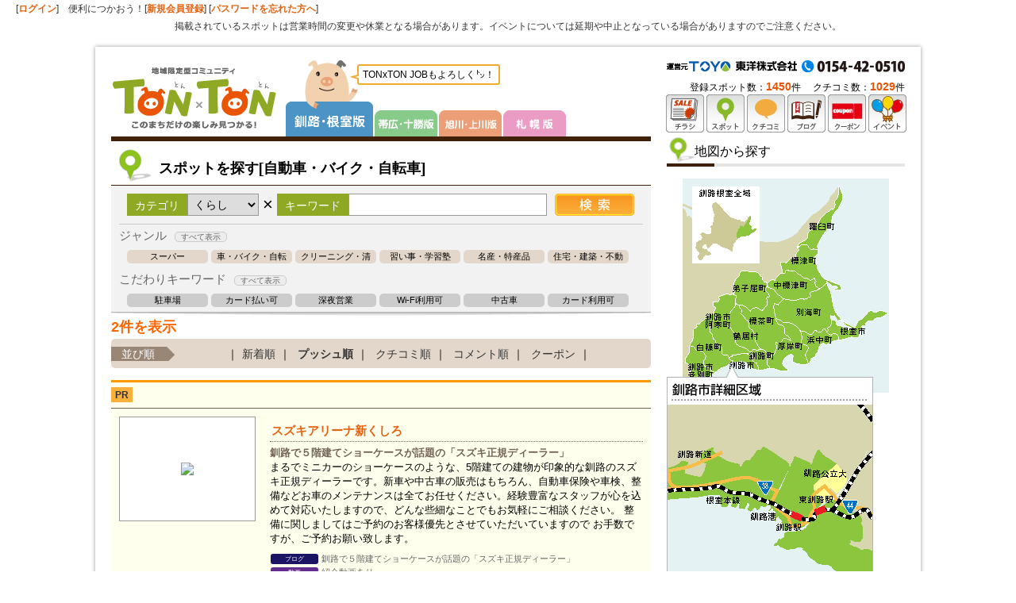

--- FILE ---
content_type: text/html
request_url: http://www.tonxton.com/spot-search/?category_id=3&genre_id=10037&area_id=20009&sort_id=1&defaultBaseId=2
body_size: 51234
content:
<!DOCTYPE html PUBLIC "-//W3C//DTD XHTML 1.0 Transitional//EN" "http://www.w3.org/TR/xhtml1/DTD/xhtml1-transitional.dtd">
<html xmlns="http://www.w3.org/1999/xhtml">
<head>
<meta http-equiv="Content-Type" content="text/html; charset=utf-8" />
<meta name="robots" content="index,follow" />
<meta name="description" content="釧路市内・根室でカー用品店、バイク屋、車の修理や洗車場、タイヤ販売店、自転車販売店を探すならTONxTON（とんとん）。新車、中古車販売、車検整備、点検整備、カー用品などのお得なチラシ、クーポン、店内写真、地図、口コミなどくらしに便利な情報満載。無料会員登録して素敵なプレゼントに応募しよう！" />
<meta name="keywords" content="自動車・バイク・自転車,探す,釧路,根室,イベント情報,行事,催事,催し" />
<title>釧路・根室の自動車、バイク、自転車｜スポットを探す(くらし) とんとん TONxTON</title>
<link rel="apple-touch-icon-precomposed" href="/iphone.png" />
<link href="/css/common.css?var=5" rel="stylesheet" type="text/css" />
<link href="/css/header.css" rel="stylesheet" type="text/css" />
<link href="/css/sapporo.css?var=2" rel="stylesheet" type="text/css" />
<link href="/css/sidebar.css" rel="stylesheet" type="text/css" />
<script type="text/javascript" language="javascript" src="/js/jquery.js"></script>
<script type="text/javascript" src="/js/yuga.js" charset="utf-8"></script>
<script type="text/javascript" language="javascript" src="/js/common.js"></script>
<link href="/css/nivo-slider.css" rel="stylesheet" type="text/css" />
<link href="/css/tontonjob.css" rel="stylesheet" type="text/css" />
<script type="text/javascript" language="javascript" src="/js/jquery.nivo.slider.pack.js"></script>
<script type="text/javascript" language="javascript">
//$(function() {
//     //     Basic carousel, no options
//     $('#chirashi_list').carouFredSel({
//          prev: '#chirashi_prev',
//          next: '#chirashi_next'
//     });
//});
</script>
<!--[if lt IE 9]>
<script src="http://ie7-js.googlecode.com/svn/version/2.1(beta4)/IE9.js"></script>
<![endif]-->

<style type="text/css">

/* Z-index of #mask must lower than #boxes .window */
#mask {
position:absolute;
z-index:9000;
background-color:#000;
display:none;
}

#login_widget_window {
	position:fixed;
	width:400px;
	height:170px;
	display:none;
	z-index:9999;
	background-color:#FFF;
}
</style>

<link href="/css/spot.css" rel="stylesheet" type="text/css" />
<script type="text/javascript" language="javascript">
function loadAreaList(page, area) {
    $('.block_lower_link').html('<li>読込中</li>');

    //検索の実行
    $.ajax({
        url: "/spot-search/search/",
        cache: false,
        async : true,
        type: "GET",
        data: {"area" : area,"search_mode" : "area","page_num" : page},
        dataType: "html",
        success: function(html){
            $('#spot_list_shop').append(html);
            page++;

            //結果を書きだす
            if (totalCount > (page * listDisplayLimit) ) {
                $('.block_lower_link').html('<li><a href="javascript:void(0);" onclick="loadAreaList(' + page + ', \'' + area + '\');">もっと見る（あと' + (totalCount - (page * listDisplayLimit)) + '件）</a></li>');
            } else {
                $('.block_lower_link').html('');
            }
        },
        error: function() {
            alert("データ取得に失敗しました");
        }
    });
}
</script>
<script type="text/javascript">

  var _gaq = _gaq || [];
  _gaq.push(['_setAccount', 'UA-11663030-2']);
  _gaq.push(['_trackPageview']);

  (function() {
    var ga = document.createElement('script'); ga.type = 'text/javascript'; ga.async = true;
    ga.src = ('https:' == document.location.protocol ? 'https://ssl' : 'http://www') + '.google-analytics.com/ga.js';
    var s = document.getElementsByTagName('script')[0]; s.parentNode.insertBefore(ga, s);
  })();


</script>

<!-- Google Tag Manager -->
<script>(function(w,d,s,l,i){w[l]=w[l]||[];w[l].push({'gtm.start':
new Date().getTime(),event:'gtm.js'});var f=d.getElementsByTagName(s)[0],
j=d.createElement(s),dl=l!='dataLayer'?'&l='+l:'';j.async=true;j.src=
'https://www.googletagmanager.com/gtm.js?id='+i+dl;f.parentNode.insertBefore(j,f);
})(window,document,'script','dataLayer','GTM-5BBGL4L');</script>
<!-- End Google Tag Manager -->
</head>
<body>
<!-- Google Tag Manager (noscript) -->
<noscript><iframe src="https://www.googletagmanager.com/ns.html?id=GTM-5BBGL4L"
height="0" width="0" style="display:none;visibility:hidden"></iframe></noscript>
<!-- End Google Tag Manager (noscript) --><div id="login_bar">[<a href="/login/member-login/">ログイン</a>]　便利につかおう！[<a href="/member-add/">新規会員登録</a>] [<a class="login-forget" href="/login/login-forget/">パスワードを忘れた方へ</a>]
    <div style="text-align: center;padding:10px 0px 0px 0px;">掲載されているスポットは営業時間の変更や休業となる場合があります。イベントについては延期や中止となっている場合がありますのでご注意ください。</div></div><div id="bg_sky">
<div id="wrapper">
<div id="header">
<div id="sitename"><a href="/?defaultBaseId=2"><img src="/images/common/logo.png" alt="釧路・根室のチラシ、イベント情報、グルメ、口コミ情報サイト とんとん TONTON トップへ" width="209" height="77" /></a></div>
<div id="header_area" class="header_area_kn">
      <h2><img src="/images/common/area_title_kushiro.png" alt="釧路・根室版" width="110" height="96"></h2>
      <ul id="header_area_navi">
        <li><a href="/?defaultBaseId=1"><img src="/images/common/area_navi_tokachi_2.png" alt="帯広・十勝版" width="79" height="33"></a></li>
        <li><a href="/?defaultBaseId=3"><img src="/images/common/area_navi_asahikawa_2.png" alt="旭川・上川版" width="79" height="33"></a></li>
        <li><a href="/?defaultBaseId=4"><img src="/images/common/area_navi_sapporo_2.png" alt="札幌版" width="79" height="33"></a></li>
      </ul>
      <div class="ton-comment"><img src="/images/common/tn-comment-hukidasi.png" width="12" height="10" class="ton-comment-hukidasi">TONxTON JOBもよろしく㌧！</div>

<!-- <ul id="header_area_navi">
<li><a href="/?defaultBaseId=1">帯広・十勝版</a></li>
<li><a href="/?defaultBaseId=3">旭川・上川版</a></li>
<li><a href="/?defaultBaseId=4">札幌版</a></li>
</ul> -->
</div>
<!-- index navi -->
        <ul id="header_navi">
                    <li><a href="/chirashiSearch/?defaultBaseId=2"><img src="/images/common/header_navi01.png" width="48" height="48" alt="チラシ" /></a></li>
          <li><a href="/spot-search/?defaultBaseId=2"><img src="/images/common/header_navi02.png" width="48" height="48" alt="スポット" /></a></li>
          <li><a href="/kuchikomi-search/?defaultBaseId=2"><img src="/images/common/header_navi08.png" width="48" height="48" alt="クチコミ" /></a></li>
          <li><a href="/spot-blog-search/?defaultBaseId=2"><img src="/images/common/header_navi09.png" width="48" height="48" alt="ブログ" /></a></li>
          <li><a href="/coupon-search/?defaultBaseId=2"><img src="/images/common/header_navi03.png" width="48" height="48"  alt="クーポン" /></a></li>
          <!-- <li><a href="/reserve-search/?defaultBaseId=2"><img src="/images/common/header_navi04.png" width="48" height="48" alt="とんとん予約" /></a></li> -->
          <li><a href="/event/?defaultBaseId=2"><img src="/images/common/header_navi05.png" width="48" height="48" alt="イベント"/></a></li>
                  </ul>
        <div id="toyo-tel">
                    <img src="/images/common/header_tel_kushiro.png" alt="東洋株式会社 TEL:0154-42-0510" width="300" height="15" />
                  </div>
        <div id="tonton_counter" class="lastChild">
            登録スポット数：<span class="firstChild">1450</span>件
            　クチコミ数：<span>1029</span>件        </div>
</div>

    <div id="content">
      <div id="main">

        <div id="entry_block" class="index_block">
          <div class="spot_serch_header">
            <h1>スポットを探す[自動車・バイク・自転車]</h1>
          </div>
          <div class="key_word_serch_area">
          <form action="/spot-search/?defaultBaseId=2" id="spotSearchForm" method="get" >

            <div class="serch_tit">カテゴリ</div>
              <select class="serch_select" name="category_id" id="category_list">
                <option value="">すべて</option>
                                    <option value="1" >たべる</option>
                                    <option value="2" >きれい</option>
                                    <option value="3" selected>くらし</option>
                                    <option value="4" >あそぶ</option>
                                    <option value="7" >けんこう</option>
                                    <option value="8" >たび</option>
                              </select>

            <div class="serch_x">×</div><div class="serch_tit">キーワード</div>
            <input name="keyword" id="keyword" type="text" class="serch_txt" onkeypress="keyEnter(event);" value="" />
            <input type="image" src="/images/spot_list/btn_spot_serch.png" value="検索" class="serch_but" />
            <input type="hidden" name="area_id" value="20009">
            <input type="hidden" name="defaultBaseId" value="2">

            <div id="page_num" style="display: none;"></div>
          </form>
    <div id="change_category">
        <h3>ジャンル<span id="cat_open">すべて表示</span></h3>
    <ul class="category_set">
              <li><a href="/spot-search/?category_id=3&genre_id=10045&area_id=20009&defaultBaseId=2">スーパー</a></li>
                      <li><a href="/spot-search/?category_id=3&genre_id=10037&area_id=20009&defaultBaseId=2">車・バイク・自転車</a></li>
                      <li><a href="/spot-search/?category_id=3&genre_id=10036&area_id=20009&defaultBaseId=2">クリーニング・清掃</a></li>
                      <li><a href="/spot-search/?category_id=3&genre_id=10047&area_id=20009&defaultBaseId=2">習い事・学習塾</a></li>
                      <li><a href="/spot-search/?category_id=3&genre_id=10053&area_id=20009&defaultBaseId=2">名産・特産品</a></li>
                      <li><a href="/spot-search/?category_id=3&genre_id=10044&area_id=20009&defaultBaseId=2">住宅・建築・不動産</a></li>
                  </ul>
          <ul class="category_set category_set_all">
                      <li><a href="/spot-search/?category_id=3&genre_id=10041&area_id=20009&defaultBaseId=2">雑貨</a></li>
                      <li><a href="/spot-search/?category_id=3&genre_id=10051&area_id=20009&defaultBaseId=2">ホームセンター</a></li>
                      <li><a href="/spot-search/?category_id=3&genre_id=10046&area_id=20009&defaultBaseId=2">薬局・薬店・ドラッグストア</a></li>
                      <li><a href="/spot-search/?category_id=3&genre_id=10054&area_id=20009&defaultBaseId=2">メガネ・コンタクトレンズ</a></li>
                      <li><a href="/spot-search/?category_id=3&genre_id=10048&area_id=20009&defaultBaseId=2">花・造園・ガーデニング</a></li>
                      <li><a href="/spot-search/?category_id=3&genre_id=10050&area_id=20009&defaultBaseId=2">ペット</a></li>
                      <li><a href="/spot-search/?category_id=3&genre_id=10055&area_id=20009&defaultBaseId=2">リサイクル・買取</a></li>
                      <li><a href="/spot-search/?category_id=3&genre_id=10058&area_id=20009&defaultBaseId=2">本・CD・DVD・楽器</a></li>
                      <li><a href="/spot-search/?category_id=3&genre_id=10043&area_id=20009&defaultBaseId=2">写真・カメラ</a></li>
                      <li><a href="/spot-search/?category_id=3&genre_id=10033&area_id=20009&defaultBaseId=2">家具・寝具・インテリア</a></li>
                      <li><a href="/spot-search/?category_id=3&genre_id=10035&area_id=20009&defaultBaseId=2">冠婚葬祭</a></li>
                      <li><a href="/spot-search/?category_id=3&genre_id=10039&area_id=20009&defaultBaseId=2">子供服・ベビー用品・玩具</a></li>
                      <li><a href="/spot-search/?category_id=3&genre_id=10034&area_id=20009&defaultBaseId=2">家電</a></li>
                      <li><a href="/spot-search/?category_id=3&genre_id=10056&area_id=20009&defaultBaseId=2">金融・保険</a></li>
                      <li><a href="/spot-search/?category_id=3&genre_id=10032&area_id=20009&defaultBaseId=2">介護・福祉</a></li>
                      <li><a href="/spot-search/?category_id=3&genre_id=10038&area_id=20009&defaultBaseId=2">携帯電話</a></li>
                      <li><a href="/spot-search/?category_id=3&genre_id=10049&area_id=20009&defaultBaseId=2">文化施設</a></li>
                      <li><a href="/spot-search/?category_id=3&genre_id=10042&area_id=20009&defaultBaseId=2">地酒・酒屋</a></li>
                      <li><a href="/spot-search/?category_id=3&genre_id=10040&area_id=20009&defaultBaseId=2">コンビニエンスストア</a></li>
                      <li><a href="/spot-search/?category_id=3&genre_id=10057&area_id=20009&defaultBaseId=2">文具・画材</a></li>
                      <li><a href="/spot-search/?category_id=3&genre_id=10059&area_id=20009&defaultBaseId=2">その他</a></li>
                  </ul>


        <h3>こだわりキーワード<span id="key_word_open">すべて表示</span></h3>
    <ul class="key_word_set">
              <li><a href="/spot-search/?category_id=3&keyword=%E9%A7%90%E8%BB%8A%E5%A0%B4&area_id=20009&defaultBaseId=2">駐車場</a></li>
                      <li><a href="/spot-search/?category_id=3&keyword=%E3%82%AB%E3%83%BC%E3%83%89%E6%89%95%E3%81%84%E5%8F%AF&area_id=20009&defaultBaseId=2">カード払い可</a></li>
                      <li><a href="/spot-search/?category_id=3&keyword=%E6%B7%B1%E5%A4%9C%E5%96%B6%E6%A5%AD&area_id=20009&defaultBaseId=2">深夜営業</a></li>
                      <li><a href="/spot-search/?category_id=3&keyword=Wi-Fi%E5%88%A9%E7%94%A8%E5%8F%AF&area_id=20009&defaultBaseId=2">Wi-Fi利用可</a></li>
                      <li><a href="/spot-search/?category_id=3&keyword=%E4%B8%AD%E5%8F%A4%E8%BB%8A&area_id=20009&defaultBaseId=2">中古車</a></li>
                      <li><a href="/spot-search/?category_id=3&keyword=%E3%82%AB%E3%83%BC%E3%83%89%E5%88%A9%E7%94%A8%E5%8F%AF&area_id=20009&defaultBaseId=2">カード利用可</a></li>
                  </ul>
          <ul class="key_word_set key_word_set_all">
                      <li><a href="/spot-search/?category_id=3&keyword=%E3%83%86%E3%82%A4%E3%82%AF%E3%82%A2%E3%82%A6%E3%83%88%E3%83%BB%E3%83%87%E3%83%AA%E3%83%90%E3%83%AA%E3%83%BC&area_id=20009&defaultBaseId=2">テイクアウト・デリバリー</a></li>
                      <li><a href="/spot-search/?category_id=3&keyword=Wi-Fi%E5%88%A9%E7%94%A8%E5%8F%AF%E8%83%BD&area_id=20009&defaultBaseId=2">Wi-Fi利用可能</a></li>
                      <li><a href="/spot-search/?category_id=3&keyword=%E6%96%B0%E8%BB%8A&area_id=20009&defaultBaseId=2">新車</a></li>
                      <li><a href="/spot-search/?category_id=3&keyword=%E5%80%8B%E5%AE%A4&area_id=20009&defaultBaseId=2">個室</a></li>
                  </ul>
  </div>

          <div class="foot_gr_line"></div>
          </div>
        </div>

        <div class="count_search">
      <span>2件を表示</span>
    </div>
    
        <div id="block03" class="index_block">
          <ul class="spot_order_navi">
            <li class="order_navi_title">並び順</li>
            <li>｜<a href="/spot-search/?category_id=3&genre_id=10037&area_id=20009&defaultBaseId=2" id="update"  >新着順</a>｜</li>
            <li><a href="/spot-search/?category_id=3&genre_id=10037&area_id=20009&sort_id=1&defaultBaseId=2" id="push"  class="stay" >プッシュ順</a>｜</li>
            <li><a href="/spot-search/?category_id=3&genre_id=10037&area_id=20009&sort_id=2&defaultBaseId=2" id="kuchikomi"  >クチコミ順</a>｜</li>
            <li><a href="/spot-search/?category_id=3&genre_id=10037&area_id=20009&sort_id=3&defaultBaseId=2" id="comment"  >コメント順</a>｜</li>
            <li><a href="/spot-search/?category_id=3&genre_id=10037&area_id=20009&sort_id=4&defaultBaseId=2" id="coupon"  >クーポン</a>｜</li>
          </ul>

        </div>

        <div id="block05" class="entry_block">



  <div class="spot_list_pickup_posts clearfix">
    <div class="head_pr"><span>PR</span></div>


    <div class="spot_list_shop">

      <div class="spot_list_image_area">
        <div class="spot_image"><a href="/spot-detail/?shop_id=20711373&defaultBaseId=2" target="_blank">
            <img src="/common/upload_images/spot/20711373/20711373_search.jpg" width="160" height="106" />        </a><span class="vg"></span></div>
      </div>
      <div class="spot_data">
        <h2><a href="/spot-detail/?shop_id=20711373&defaultBaseId=2" target="_blank">スズキアリーナ新くしろ</a></h2>
        <p><span class="spot_catch">釧路で５階建てショーケースが話題の「スズキ正規ディーラー」</span><br />まるでミニカーのショーケースのような、5階建ての建物が印象的な釧路のスズキ正規ディーラーです。新車や中古車の販売はもちろん、自動車保険や車検、整備などお車のメンテナンスは全てお任せください。経験豊富なスタッフが心を込めて対応いたしますので、どんな些細なことでもお気軽にご相談ください。
整備に関しましてはご予約のお客様優先とさせていただいていますので
お手数ですが、ご予約お願い致します。</p>

          <ul class="survice_info">
          <li><span class="content_icn06">ブログ</span>釧路で５階建てショーケースが話題の「スズキ正規ディーラー」</li>
          <li><span class="content_icn07">動画</span>紹介動画あり</li>
    </ul>

        <ul class="push_comm_set">
            <li class="icn_nb_push">2</li>
            <li class="icn_nb_kuchikomi">0</li>
            <li class="detail_btn"><a href="/spot-detail/?shop_id=20711373&defaultBaseId=2" target="_blank"><img src="/images/spot_list/btn_spot_detail.png" width="90" height="24" alt="詳しく見る" /></a></li>
        </ul>

      </div>
    </div>

    <div class="spot_list_shop">

      <div class="spot_list_image_area">
        <div class="spot_image"><a href="/spot-detail/?shop_id=20000552&defaultBaseId=2" target="_blank">
            <img src="/common/upload_images/spot/20000552/20000552_search.jpg" width="160" height="116" />        </a><span class="vg"></span></div>
      </div>
      <div class="spot_data">
        <h2><a href="/spot-detail/?shop_id=20000552&defaultBaseId=2" target="_blank">釧路三菱自動車販売株式会社</a></h2>
        <p><span class="spot_catch">釧路エリア唯一の「三菱正規ディーラー」</span><br />釧路三菱自動車は釧路エリア唯一の三菱正規ディーラーです。
新車や中古車の販売はもちろん、自動車保険や車検、整備などお車のメンテナンスは全てお任せください。
経験豊富なスタッフが心を込めて対応いたします。どんな些細なことでもお気軽にご相談ください。
整備に関しましてはご予約のお客様優先とさせていただいていますので
お手数ですが、ご予約お願い致します。</p>

          <ul class="survice_info">
          <li><span class="content_icn06">ブログ</span>釧路エリア唯一の「三菱正規ディーラー」</li>
          <li><span class="content_icn07">動画</span>紹介動画あり</li>
    </ul>

        <ul class="push_comm_set">
            <li class="icn_nb_push">6</li>
            <li class="icn_nb_kuchikomi">12</li>
            <li class="detail_btn"><a href="/spot-detail/?shop_id=20000552&defaultBaseId=2" target="_blank"><img src="/images/spot_list/btn_spot_detail.png" width="90" height="24" alt="詳しく見る" /></a></li>
        </ul>

      </div>
    </div>
  </div>



          <div class="spot_list_new_posts">

<div id="spot_list_shop">
</div>

        </div>
    <div class="pager">
        <ul>
                      <li class="pre">&lt; 前へ</li>
                                  <li class="stay"><a href="javascript:void(0)">1</a></li>
                                      <li class="next">次へ &gt;</li>
              </ul>
    </div>

        </div>

      </div>
      <div id="side">

    <!-- 広告　表示場所１ -->
<!-- 広告　表示-->

<!-- 広告　表示場所４-->


        <div class="widget" id="map_widget">
          <h2>地図から探す</h2>
          
<div id="map_kn_block"> <img src="/images/spot_list/map_kn_all.png" width="260" height="270" border="0" usemap="#map_kn" name="rollover" />
  <map name="map_kn" id="map_kn">
    <area shape="poly" coords="95,241,63,232,57,223,84,219"
    href="javascript:void(0)" alt="釧路市" onMouseOver="paintRol('2')" onMouseOut="paintRol('all')" class="kushiro_map_open" />
    <area shape="poly" coords="54,222,34,192,43,146,65,147,66,159,52,182,66,196,67,208,85,218"
    href="/spot-search/?category_id=3&genre_id=10037&area_id=10007&sort_id=1&defaultBaseId=2" alt="釧路市阿寒町" onMouseOver="paintRol('10007')" onMouseOut="paintRol('all')"  />
    <area shape="poly" coords="22,258,10,248,3,230,9,210,28,223,26,235,41,245"
    href="/spot-search/?category_id=3&genre_id=10037&area_id=10008&sort_id=1&defaultBaseId=2" alt="釧路市音別町" onMouseOver="paintRol('10008')" onMouseOut="paintRol('all')"  />
    <area shape="poly" coords="96,241,85,217,98,216,107,224,108,238"
    href="/spot-search/?category_id=3&genre_id=10037&area_id=10009&sort_id=1&defaultBaseId=2" alt="釧路町" onMouseOver="paintRol('10009')" onMouseOut="paintRol('all')"  />
    <area shape="poly" coords="60,232,32,193,36,170,13,189,9,209,30,222,28,234,42,243"
    href="/spot-search/?category_id=3&genre_id=10037&area_id=10010&sort_id=1&defaultBaseId=2" alt="白糠町" onMouseOver="paintRol('10010')" onMouseOut="paintRol('all')"  />
    <area shape="poly" coords="96,214,84,215,69,207,68,196,55,181,68,159,89,193"
    href="/spot-search/?category_id=3&genre_id=10037&area_id=10011&sort_id=1&defaultBaseId=2" alt="鶴居村" onMouseOver="paintRol('10011')" onMouseOut="paintRol('all')"  />
    <area shape="poly" coords="112,224,97,212,92,196,70,160,101,165,109,148,104,141,107,136,126,151,119,158,114,157,118,182,127,187,135,203,118,207"
    href="/spot-search/?category_id=3&genre_id=10037&area_id=10012&sort_id=1&defaultBaseId=2" alt="標茶町" onMouseOver="paintRol('10012')" onMouseOut="paintRol('all')"  />
    <area shape="poly" coords="68,158,65,145,65,130,74,117,93,118,105,134,102,143,107,148,100,164"
    href="/spot-search/?category_id=3&genre_id=10037&area_id=10013&sort_id=1&defaultBaseId=2" alt="弟子屈町" onMouseOver="paintRol('10013')" onMouseOut="paintRol('all')"  />
    <area shape="poly" coords="108,222,114,227,119,209,137,204,129,185,120,182,118,176,147,190,150,208,158,213,156,233,140,232,132,242,110,238"
    href="/spot-search/?category_id=3&genre_id=10037&area_id=10014&sort_id=1&defaultBaseId=2" alt="厚岸町" onMouseOver="paintRol('10014')" onMouseOut="paintRol('all')"  />
    <area shape="poly" coords="159,232,160,212,151,207,149,192,178,191,192,197,195,203,180,208,172,208,166,224"
    href="/spot-search/?category_id=3&genre_id=10037&area_id=10015&sort_id=1&defaultBaseId=2" alt="浜中町" onMouseOver="paintRol('10015')" onMouseOut="paintRol('all')"  />

    <area shape="poly" coords="200,202,222,200,234,180,255,174,255,166,235,166,215,183,203,179,189,179,183,190"
    href="/spot-search/?category_id=3&genre_id=10037&area_id=10016&sort_id=1&defaultBaseId=2" alt="根室市" onMouseOver="paintRol('10016')" onMouseOut="paintRol('all')"  />
    <area shape="poly" coords="128,152,154,153,181,132,198,177,187,177,181,190,150,190,136,181,119,175,117,160,122,160"
    href="/spot-search/?category_id=3&genre_id=10037&area_id=10018&sort_id=1&defaultBaseId=2" alt="別海町" onMouseOver="paintRol('10018')" onMouseOut="paintRol('all')"  />
    <area shape="poly" coords="108,131,123,119,133,116,165,128,170,138,152,152,127,151,107,136"
    href="/spot-search/?category_id=3&genre_id=10037&area_id=10019&sort_id=1&defaultBaseId=2" alt="中標津町" onMouseOver="paintRol('10019')" onMouseOut="paintRol('all')"  />
    <area shape="poly" coords="124,112,123,104,132,105,148,83,169,89,178,125,197,134,199,140,181,131,173,137,166,126"
    href="/spot-search/?category_id=3&genre_id=10037&area_id=10020&sort_id=1&defaultBaseId=2" alt="標津町" onMouseOver="paintRol('10020')" onMouseOut="paintRol('all')"  />
    <area shape="poly" coords="146,81,185,38,196,10,204,23,170,88"
    href="/spot-search/?category_id=3&genre_id=10037&area_id=10021&sort_id=1&defaultBaseId=2" alt="羅臼町" onMouseOver="paintRol('10021')" onMouseOut="paintRol('all')"  />
    <area shape="rect" coords="12,10,97,108"
    href="/spot-search/?category_id=3&genre_id=10037&sort_id=1&defaultBaseId=2" alt="釧路・根室全域" onMouseOver="paintRol('kn')" onMouseOut="paintRol('all')" />

  </map>
  <ul class="clearfix">
    <li><a href="javascript:void(0)" class="kushiro_map_open">釧路市</a></li>
    <li><a href="/spot-search/?category_id=3&genre_id=10037&area_id=10007&sort_id=1&defaultBaseId=2">釧路市阿寒町</a></li>
    <li><a href="/spot-search/?category_id=3&genre_id=10037&area_id=10008&sort_id=1&defaultBaseId=2">釧路市音別町</a></li>
    <li><a href="/spot-search/?category_id=3&genre_id=10037&area_id=10009&sort_id=1&defaultBaseId=2">釧路町</a></li>
    <li><a href="/spot-search/?category_id=3&genre_id=10037&area_id=10010&sort_id=1&defaultBaseId=2">白糠町</a></li>
    <li><a href="/spot-search/?category_id=3&genre_id=10037&area_id=10011&sort_id=1&defaultBaseId=2">鶴居村</a></li>
    <li><a href="/spot-search/?category_id=3&genre_id=10037&area_id=10012&sort_id=1&defaultBaseId=2">標茶町</a></li>
    <li><a href="/spot-search/?category_id=3&genre_id=10037&area_id=10013&sort_id=1&defaultBaseId=2">弟子屈町</a></li>
    <li><a href="/spot-search/?category_id=3&genre_id=10037&area_id=10014&sort_id=1&defaultBaseId=2">厚岸町</a></li>
    <li><a href="/spot-search/?category_id=3&genre_id=10037&area_id=10015&sort_id=1&defaultBaseId=2">浜中町</a></li>
    <li><a href="/spot-search/?category_id=3&genre_id=10037&area_id=10016&sort_id=1&defaultBaseId=2">根室市</a></li>
    <li><a href="/spot-search/?category_id=3&genre_id=10037&area_id=10018&sort_id=1&defaultBaseId=2">別海町</a></li>
    <li><a href="/spot-search/?category_id=3&genre_id=10037&area_id=10019&sort_id=1&defaultBaseId=2">中標津町</a></li>
    <li><a href="/spot-search/?category_id=3&genre_id=10037&area_id=10020&sort_id=1&defaultBaseId=2">標津町</a></li>
    <li><a href="/spot-search/?category_id=3&genre_id=10037&area_id=10021&sort_id=1&defaultBaseId=2">羅臼町</a></li>
    <li><a href="/spot-search/?category_id=3&genre_id=10037&sort_id=1&defaultBaseId=2">釧路・根室全域</a></li>
  </ul>
</div>
<div id="map_kushiro_block" style="display:block">
  <img src="/images/spot_list/map_kushiro_20009.png" width="258" height="250" usemap="#Map_kushiro" border="0" name="rollover2" />
  <map name="Map_kushiro" id="Map_kushiro">
    <area shape="poly" coords="125,134,131,126,180,146,170,157,145,160"
    href="/spot-search/?category_id=3&genre_id=10037&area_id=20004&sort_id=1&defaultBaseId=2" alt="駅前・末広中心地区" onMouseOver="paintRol2('20004')" onMouseOut="paintRol2('20009')" title="駅前・末広中心地区"  />
    <area shape="poly" coords="92,132,99,104,91,81,120,53,156,76,135,122,124,133"
    href="/spot-search/?category_id=3&genre_id=10037&area_id=20011&sort_id=1&defaultBaseId=2" alt="鳥取・昭和地区" onMouseOver="paintRol2('20011')" onMouseOut="paintRol2('20009')" title="鳥取・昭和地区" />
    <area shape="poly" coords="150,95,161,67,183,72,190,56,214,74,186,102,186,106,179,114"
    href="/spot-search/?category_id=3&genre_id=10037&area_id=10006&sort_id=1&defaultBaseId=2" title="愛国・芦野・文苑" onMouseOver="paintRol2('10006')" onMouseOut="paintRol2('20009')" title="愛国・芦野・文苑"  />
    <area shape="poly" coords="183,150,201,124,210,120,245,141,245,172,208,168,207,155"
    href="/spot-search/?category_id=3&genre_id=10037&area_id=20006&sort_id=1&defaultBaseId=2" alt="武佐・貝塚・緑ヶ岡" onMouseOver="paintRol2('20006')" onMouseOut="paintRol2('20009')" title="武佐・貝塚・緑ヶ岡" />
    <area shape="poly" coords="191,114,197,126,181,145,135,124,148,95,178,115"
    href="/spot-search/?category_id=3&genre_id=10037&area_id=20008&sort_id=1&defaultBaseId=2" alt="共栄大通・川北" onMouseOver="paintRol2('20008')" onMouseOut="paintRol2('20009')" title="共栄大通・川北" />
    <area shape="poly" coords="90,131,97,105,87,74,56,55,43,60,39,89,25,86,28,72,19,69,2,79,2,119,61,114,66,128"
    href="/spot-search/?category_id=3&genre_id=10037&area_id=20012&sort_id=1&defaultBaseId=2" alt="星が浦・大楽毛" onMouseOver="paintRol2('20012')" onMouseOut="paintRol2('20009')" title="星が浦・大楽毛"  />
    <area shape="poly" coords="134,177,148,161,169,160,180,151,204,157,205,161,196,170,172,183"
    href="/spot-search/?category_id=3&genre_id=10037&area_id=20005&sort_id=1&defaultBaseId=2" alt="城山・鶴ヶ岱・米町" onMouseOver="paintRol2('20005')" onMouseOut="paintRol2('20009')" title="城山・鶴ヶ岱・米町"  />
    <area shape="poly" coords="214,76,229,87,228,97,207,118,199,123,193,113,186,112,187,102"
    href="/spot-search/?category_id=3&genre_id=10037&area_id=20009&sort_id=1&defaultBaseId=2" alt="釧路町・セチリ太" onMouseOver="paintRol2('20009')" onMouseOut="paintRol2('20009')" title="釧路町・セチリ太" />
    <area shape="poly" coords="172,185,203,168,232,173,258,183,258,226,191,200"
    href="/spot-search/?category_id=3&genre_id=10037&area_id=20007&sort_id=1&defaultBaseId=2" alt="春採・桜が岡" onMouseOver="paintRol2('20007')" onMouseOut="paintRol2('20009')" title="春採・桜が岡" />
  </map>
  <ul class="clearfix">
    <li><a href="/spot-search/?category_id=3&genre_id=10037&area_id=2&sort_id=1&defaultBaseId=2">釧路市全域</a></li>
  </ul>
</div>
<script type="text/javascript">

$(function(){
    $(".kushiro_map_open").click(function () {
        $("#map_kushiro_block:not(animated)").slideToggle("slow");
    });
});

function paintRol(cnt){
    paintRolEx('rollover', "/images/spot_list/map_kn_" + cnt + ".png");
}

function paintRol2(cnt){
    paintRolEx('rollover2', "/images/spot_list/map_kushiro_" + cnt + ".png");
}

function paintRolEx(dim, src){
    document.images[dim].src = src;
}
</script>
        </div>


<!--
        <h2 class="sidebar_related_spot_title">おすすめスポット</h2>
        <ul class="related_spot_list" id="osusume">
          <li class="clearfix"><div class="widget_ph_frame"><div class="widget_ph"><a href="/spot-detail/?defaultBaseId=&shop_id=" target="_blank"><img src="" alt="" width="" height="" /></a></div><span class="vg"></span></div>
             <a href="/spot-detail/?defaultBaseId=&shop_id=" class="spot_name" target="_blank"></a>
             <p></p>
             <p class="icn_nb_push"><span></span></p>
          </li>
        </ul>
-->

      </div>
    </div>
    <div id="page_navi">
      <ul>
        <li class="page_navi_home"><a href="/">HOME</a></li>
        <li class="page_navi_top"><a href="#header">PAGE TOP</a></li>
      </ul>
    </div>
  </div>
</div>

<!-- フッター -->
<div id="footer_bg">
  <div id="footer_navi">
    <div class="footer_left">
      <dl>
        <dt>スポット情報</dt>
        <dd>
          <dl>

<dt>たべる</dt><dd><a href="/spot-search/?category_id=1&genre_id=10001&defaultBaseId=2">居酒屋・バー</a>｜<a href="/spot-search/?category_id=1&genre_id=10008&defaultBaseId=2">スイーツ・パン</a>｜<a href="/spot-search/?category_id=1&genre_id=10017&defaultBaseId=2">ラーメン</a>｜<a href="/spot-search/?category_id=1&genre_id=10006&defaultBaseId=2">カフェ・喫茶</a>｜<a href="/spot-search/?category_id=1&genre_id=10004&defaultBaseId=2">お食事処・食堂</a>｜<a href="/spot-search/?category_id=1&genre_id=10016&defaultBaseId=2">洋食</a>｜<a href="/spot-search/?category_id=1&genre_id=10003&defaultBaseId=2">そば・うどん</a>｜<a href="/spot-search/?category_id=1&genre_id=10019&defaultBaseId=2">弁当・仕出し・テイクアウト</a>｜<a href="/spot-search/?category_id=1&genre_id=10021&defaultBaseId=2">その他</a>｜<a href="/spot-search/?category_id=1&genre_id=10009&defaultBaseId=2">寿司</a>｜<a href="/spot-search/?category_id=1&genre_id=10015&defaultBaseId=2">焼肉</a>｜<a href="/spot-search/?category_id=1&genre_id=10002&defaultBaseId=2">イタリアン</a>｜<a href="/spot-search/?category_id=1&genre_id=10012&defaultBaseId=2">ファーストフード</a>｜<a href="/spot-search/?category_id=1&genre_id=10020&defaultBaseId=2">和食</a>｜<a href="/spot-search/?category_id=1&genre_id=10013&defaultBaseId=2">ファミレス・バイキング</a>｜<a href="/spot-search/?category_id=1&genre_id=10007&defaultBaseId=2">カレー</a>｜<a href="/spot-search/?category_id=1&genre_id=10011&defaultBaseId=2">中華</a>｜<a href="/spot-search/?category_id=1&genre_id=10005&defaultBaseId=2">お好み焼き・たこ焼き</a>｜<a href="/spot-search/?category_id=1&genre_id=10014&defaultBaseId=2">フレンチ</a>｜<a href="/spot-search/?category_id=1&genre_id=10010&defaultBaseId=2">多国籍</a></dd><dt>きれい</dt><dd><a href="/spot-search/?category_id=2&genre_id=10028&defaultBaseId=2">美容室・理容室</a>｜<a href="/spot-search/?category_id=2&genre_id=10029&defaultBaseId=2">ファッション</a>｜<a href="/spot-search/?category_id=2&genre_id=10026&defaultBaseId=2">ネイル・まつ毛サロン</a>｜<a href="/spot-search/?category_id=2&genre_id=10023&defaultBaseId=2">エステティックサロン</a>｜<a href="/spot-search/?category_id=2&genre_id=10027&defaultBaseId=2">美容サロン</a>｜<a href="/spot-search/?category_id=2&genre_id=10024&defaultBaseId=2">靴・履物</a>｜<a href="/spot-search/?category_id=2&genre_id=10022&defaultBaseId=2">アクセサリー</a>｜<a href="/spot-search/?category_id=2&genre_id=10030&defaultBaseId=2">宝石・時計</a>｜<a href="/spot-search/?category_id=2&genre_id=10031&defaultBaseId=2">その他</a>｜<a href="/spot-search/?category_id=2&genre_id=10025&defaultBaseId=2">コスメ・美容グッズ</a></dd><dt>くらし</dt><dd><a href="/spot-search/?category_id=3&genre_id=10059&defaultBaseId=2">その他</a>｜<a href="/spot-search/?category_id=3&genre_id=10045&defaultBaseId=2">スーパー</a>｜<a href="/spot-search/?category_id=3&genre_id=10037&defaultBaseId=2">車・バイク・自転車</a>｜<a href="/spot-search/?category_id=3&genre_id=10036&defaultBaseId=2">クリーニング・清掃</a>｜<a href="/spot-search/?category_id=3&genre_id=10047&defaultBaseId=2">習い事・学習塾</a>｜<a href="/spot-search/?category_id=3&genre_id=10053&defaultBaseId=2">名産・特産品</a>｜<a href="/spot-search/?category_id=3&genre_id=10044&defaultBaseId=2">住宅・建築・不動産</a>｜<a href="/spot-search/?category_id=3&genre_id=10041&defaultBaseId=2">雑貨</a>｜<a href="/spot-search/?category_id=3&genre_id=10051&defaultBaseId=2">ホームセンター</a>｜<a href="/spot-search/?category_id=3&genre_id=10046&defaultBaseId=2">薬局・薬店・ドラッグストア</a>｜<a href="/spot-search/?category_id=3&genre_id=10054&defaultBaseId=2">メガネ・コンタクトレンズ</a>｜<a href="/spot-search/?category_id=3&genre_id=10048&defaultBaseId=2">花・造園・ガーデニング</a>｜<a href="/spot-search/?category_id=3&genre_id=10050&defaultBaseId=2">ペット</a>｜<a href="/spot-search/?category_id=3&genre_id=10055&defaultBaseId=2">リサイクル・買取</a>｜<a href="/spot-search/?category_id=3&genre_id=10058&defaultBaseId=2">本・CD・DVD・楽器</a>｜<a href="/spot-search/?category_id=3&genre_id=10043&defaultBaseId=2">写真・カメラ</a>｜<a href="/spot-search/?category_id=3&genre_id=10033&defaultBaseId=2">家具・寝具・インテリア</a>｜<a href="/spot-search/?category_id=3&genre_id=10035&defaultBaseId=2">冠婚葬祭</a>｜<a href="/spot-search/?category_id=3&genre_id=10039&defaultBaseId=2">子供服・ベビー用品・玩具</a>｜<a href="/spot-search/?category_id=3&genre_id=10034&defaultBaseId=2">家電</a>｜<a href="/spot-search/?category_id=3&genre_id=10056&defaultBaseId=2">金融・保険</a>｜<a href="/spot-search/?category_id=3&genre_id=10032&defaultBaseId=2">介護・福祉</a>｜<a href="/spot-search/?category_id=3&genre_id=10038&defaultBaseId=2">携帯電話</a>｜<a href="/spot-search/?category_id=3&genre_id=10049&defaultBaseId=2">文化施設</a>｜<a href="/spot-search/?category_id=3&genre_id=10042&defaultBaseId=2">地酒・酒屋</a>｜<a href="/spot-search/?category_id=3&genre_id=10040&defaultBaseId=2">コンビニエンスストア</a>｜<a href="/spot-search/?category_id=3&genre_id=10057&defaultBaseId=2">文具・画材</a></dd><dt>あそぶ</dt><dd><a href="/spot-search/?category_id=4&genre_id=10070&defaultBaseId=2">観光</a>｜<a href="/spot-search/?category_id=4&genre_id=10067&defaultBaseId=2">趣味・スポーツ</a>｜<a href="/spot-search/?category_id=4&genre_id=10077&defaultBaseId=2">その他</a>｜<a href="/spot-search/?category_id=4&genre_id=10075&defaultBaseId=2">パチンコ・スロット</a>｜<a href="/spot-search/?category_id=4&genre_id=10072&defaultBaseId=2">ゴルフ場・ゴルフ練習場</a>｜<a href="/spot-search/?category_id=4&genre_id=10069&defaultBaseId=2">カラオケ</a>｜<a href="/spot-search/?category_id=4&genre_id=10073&defaultBaseId=2">ダーツ・ビリヤード</a>｜<a href="/spot-search/?category_id=4&genre_id=10071&defaultBaseId=2">ゲームセンター</a>｜<a href="/spot-search/?category_id=4&genre_id=10068&defaultBaseId=2">映画館</a>｜<a href="/spot-search/?category_id=4&genre_id=10074&defaultBaseId=2">ネットカフェ</a></dd><dt>けんこう</dt><dd><a href="/spot-search/?category_id=7&genre_id=10062&defaultBaseId=2">整骨・接骨・鍼灸・整体</a>｜<a href="/spot-search/?category_id=7&genre_id=10060&defaultBaseId=2">温泉・浴場施設</a>｜<a href="/spot-search/?category_id=7&genre_id=10063&defaultBaseId=2">マッサージ</a>｜<a href="/spot-search/?category_id=7&genre_id=10066&defaultBaseId=2">その他</a>｜<a href="/spot-search/?category_id=7&genre_id=10061&defaultBaseId=2">カイロプラクティック</a>｜<a href="/spot-search/?category_id=7&genre_id=10082&defaultBaseId=2">フィットネス</a></dd><dt>たび</dt><dd><a href="/spot-search/?category_id=8&genre_id=10078&defaultBaseId=2">ホテル・宿泊施設</a>｜<a href="/spot-search/?category_id=8&genre_id=10081&defaultBaseId=2">その他</a>｜<a href="/spot-search/?category_id=8&genre_id=10080&defaultBaseId=2">レンタカー</a>｜<a href="/spot-search/?category_id=8&genre_id=10079&defaultBaseId=2">旅行業・旅行代理店</a></dd>
          </dl>
        </dd>
      </dl>
    </div>
    <div class="footer_right">
      <dl>
        <dt>チラシ</dt>
        <dd>
          <dl>
            <dt>ジャンル</dt>
            <dd>
<a href="/chirashiSearch/?defaultBaseId=2&industrialId=10001">スーパー・食料品</a>｜<a href="/chirashiSearch/?defaultBaseId=2&industrialId=10002">パチンコ・スロット</a>｜<a href="/chirashiSearch/?defaultBaseId=2&industrialId=10003">車販売・カー用品</a>｜<a href="/chirashiSearch/?defaultBaseId=2&industrialId=10004">住宅</a>｜<a href="/chirashiSearch/?defaultBaseId=2&industrialId=10041">靴・カバン</a>｜<a href="/chirashiSearch/?defaultBaseId=2&industrialId=10005">衣料</a>｜<a href="/chirashiSearch/?defaultBaseId=2&industrialId=10006">家電</a>｜<a href="/chirashiSearch/?defaultBaseId=2&industrialId=10007">おもちゃ・玩具</a>｜<a href="/chirashiSearch/?defaultBaseId=2&industrialId=10008">ドラッグストア・薬局</a>｜<a href="/chirashiSearch/?defaultBaseId=2&industrialId=10009">家具・寝具</a>｜<a href="/chirashiSearch/?defaultBaseId=2&industrialId=10010">時計・宝石・眼鏡・アクセサリー</a>｜<a href="/chirashiSearch/?defaultBaseId=2&industrialId=10011">ベビー用品</a>｜<a href="/chirashiSearch/?defaultBaseId=2&industrialId=10012">美容・健康</a>｜<a href="/chirashiSearch/?defaultBaseId=2&industrialId=10013">ホームセンター</a>｜<a href="/chirashiSearch/?defaultBaseId=2&industrialId=10014">各種学校・学習塾</a>｜<a href="/chirashiSearch/?defaultBaseId=2&industrialId=10015">飲食</a>｜<a href="/chirashiSearch/?defaultBaseId=2&industrialId=10016">保険</a>｜<a href="/chirashiSearch/?defaultBaseId=2&industrialId=10018">酒屋</a>｜<a href="/chirashiSearch/?defaultBaseId=2&industrialId=10019">舞踊・ダンス</a>｜<a href="/chirashiSearch/?defaultBaseId=2&industrialId=10020">カルチャー</a>｜<a href="/chirashiSearch/?defaultBaseId=2&industrialId=10021">農業・農機具販売</a>｜<a href="/chirashiSearch/?defaultBaseId=2&industrialId=10022">販売</a>｜<a href="/chirashiSearch/?defaultBaseId=2&industrialId=10023">水産</a>｜<a href="/chirashiSearch/?defaultBaseId=2&industrialId=10024">葬儀</a>｜<a href="/chirashiSearch/?defaultBaseId=2&industrialId=10025">福祉</a>｜<a href="/chirashiSearch/?defaultBaseId=2&industrialId=10026">レジャースポット</a>｜<a href="/chirashiSearch/?defaultBaseId=2&industrialId=10027">雑貨</a>｜<a href="/chirashiSearch/?defaultBaseId=2&industrialId=10028">書店</a>｜<a href="/chirashiSearch/?defaultBaseId=2&industrialId=10029">写真・フォトスタジオ</a>｜<a href="/chirashiSearch/?defaultBaseId=2&industrialId=10030">アミューズメント</a>｜<a href="/chirashiSearch/?defaultBaseId=2&industrialId=10031">ペット</a>｜<a href="/chirashiSearch/?defaultBaseId=2&industrialId=10032">メディカル・医療</a>｜<a href="/chirashiSearch/?defaultBaseId=2&industrialId=10033">宿泊・観光</a>｜<a href="/chirashiSearch/?defaultBaseId=2&industrialId=10034">スポーツ用品</a>｜<a href="/chirashiSearch/?defaultBaseId=2&industrialId=10036">リサイクル・買取</a>｜<a href="/chirashiSearch/?defaultBaseId=2&industrialId=10037">浴場・温泉施設</a>｜<a href="/chirashiSearch/?defaultBaseId=2&industrialId=10038">製造業</a>｜<a href="/chirashiSearch/?defaultBaseId=2&industrialId=10039">ディスカウントショップ</a>｜<a href="/chirashiSearch/?defaultBaseId=2&industrialId=10040">サービス業</a>｜<a href="/chirashiSearch/?defaultBaseId=2&industrialId=10017">その他</a>
            </dd>
            <dt>エリア</dt>
            <dd>

<a href="/chirashiSearch/?defaultBaseId=2&areaId=20004">釧路市（駅前・末広・中心地区）</a>｜<a href="/chirashiSearch/?defaultBaseId=2&areaId=20005">釧路市（城山・鶴ヶ岱・米町）</a>｜<a href="/chirashiSearch/?defaultBaseId=2&areaId=20006">釧路市（武佐・貝塚・緑ヶ岡）</a>｜<a href="/chirashiSearch/?defaultBaseId=2&areaId=20007">釧路市（春採・桜が岡）</a>｜<a href="/chirashiSearch/?defaultBaseId=2&areaId=20008">釧路市（共栄大通・川北）</a>｜<a href="/chirashiSearch/?defaultBaseId=2&areaId=20009">釧路市（釧路町・セチリ太）</a>｜<a href="/chirashiSearch/?defaultBaseId=2&areaId=20010">釧路市（愛国・芦野・文苑）</a>｜<a href="/chirashiSearch/?defaultBaseId=2&areaId=20011">釧路市（鳥取・昭和）</a>｜<a href="/chirashiSearch/?defaultBaseId=2&areaId=20012">釧路市（星が浦・大楽毛）</a>｜<a href="/chirashiSearch/?defaultBaseId=2&areaId=10006">釧路市（愛国・芦野・文苑方面）</a>｜<a href="/chirashiSearch/?defaultBaseId=2&areaId=10007">釧路市（阿寒町）</a>｜<a href="/chirashiSearch/?defaultBaseId=2&areaId=10008">釧路市（音別町）</a>｜<a href="/chirashiSearch/?defaultBaseId=2&areaId=10009">釧路町</a>｜<a href="/chirashiSearch/?defaultBaseId=2&areaId=10010">白糠町</a>｜<a href="/chirashiSearch/?defaultBaseId=2&areaId=10011">鶴居村</a>｜<a href="/chirashiSearch/?defaultBaseId=2&areaId=10012">標茶町</a>｜<a href="/chirashiSearch/?defaultBaseId=2&areaId=10013">弟子屈町</a>｜<a href="/chirashiSearch/?defaultBaseId=2&areaId=10014">厚岸町</a>｜<a href="/chirashiSearch/?defaultBaseId=2&areaId=10015">浜中町</a>｜<a href="/chirashiSearch/?defaultBaseId=2&areaId=10016">根室市</a>｜<a href="/chirashiSearch/?defaultBaseId=2&areaId=10018">別海町</a>｜<a href="/chirashiSearch/?defaultBaseId=2&areaId=10019">中標津町</a>｜<a href="/chirashiSearch/?defaultBaseId=2&areaId=10020">標津町</a>｜<a href="/chirashiSearch/?defaultBaseId=2&areaId=10021">羅臼町</a>
            </dd>
          </dl>
        </dd>
      </dl>
      <div class="footer_right_left">
        <dl>
          <dt>地域情報</dt>
          <dd>
            <dl>
              <dt>クーポン</dt>
              <dd>
<a href="/coupon-search/?defaultBaseId=2&category_id=1">たべる</a>｜<a href="/coupon-search/?defaultBaseId=2&category_id=2">きれい</a>｜<a href="/coupon-search/?defaultBaseId=2&category_id=3">くらし</a>｜<a href="/coupon-search/?defaultBaseId=2&category_id=4">あそぶ</a>｜<a href="/coupon-search/?defaultBaseId=2&category_id=7">けんこう</a>｜<a href="/coupon-search/?defaultBaseId=2&category_id=8">たび</a>
              </dd>

            </dl>
          </dd>
        </dl>
      </div>

      <div class="clear"></div>
      <div class="footer_right_left">
        <dl>
          <dt>ユーザーメニュー</dt>
          <dd>
            <ul>
              <li><a href="/login/member-login/">ユーザーログイン</a></li>
              <li><a href="/member-add/">新規会員登録</a></li>
            </ul>
          </dd>
        </dl>
      </div>
      <div class="footer_right_right">
        <dl>
          <dt>TONTONについて</dt>
          <dd>
            <ul>
              <li><a href="/guide/?defaultBaseId=2">ご利用ガイド</a></li>
              <li><a href="/rule/?defaultBaseId=2">規約</a></li>
              <li><a href="/inquiry/?defaultBaseId=2">お問い合わせ</a></li>
              <li><a href="http://www.toyo-grp.co.jp/">運営会社</a></li>
              <li><a href="/rule/privacy-policy/?defaultBaseId=2">個人情報の取扱について</a></li>
            </ul>
          </dd>
        </dl>
      </div>
    </div>
  </div>
  <div id="footer">
    <p>
      <a href="/?defaultBaseId=2">
        <img src="/images/common/footer_logo.png" alt="帯広・十勝、釧路・根室、旭川・上川、札幌のチラシ、クーポン、グルメ、口コミ情報サイト とんとん TONTON トップへ" />
      </a>
    </p>
    <p>※当サイト記載の写真・文章の無断転載を禁じます。　Copyright (C) TOYO Inc. All Rights Reserved.</p>
  </div>
</div>

<div class="login_widget_window window" id="login_widget_window">
  <div class="widget_title">ようこそゲストさん<div class="close_btn"><a href="javascript:void(0)" onClick="closeDialog(); return false;">×</a></div></div>
  <div class="widget_body">
    <form id="loginActionForm" method="post">
        <p>このサービスをご利用になるにはログインする必要があります。</p>
        <p>会員登録されている方はログインして下さい。</p>
        <p>会員登録されていない方は新規会員登録（無料)を行って下さい。</p>
        <input id="loginActionContentId" name="content_id" type="hidden" value="" />
        <input id="loginActionContentType" name="content_type" type="hidden" value="" />
        <input id="loginActionBackUrl" name="defback_url" type="hidden" value="" />
    </form>
    <ul>
      <li><a id='loginSendBtn' href="javascript:void(0)" onClick="loginAction();"><img src="/images/common/bnr_login.png" width="120" height="40" /></a></li>
      <li><a href="/member-add/"><img src="/images/common/bnr_register.png" width="115" height="40" /></a></li>
    </ul>
  </div>
</div>
<script type="text/javascript">
/**
 * ログイン画面に飛ばす
 */
function loginAction()
{
    var url = 'https://www.tonxton.com/login/member-login/';
    //var url = '/login/member-login/';
    $("#loginActionForm").attr('action', url);
    $("#loginActionForm").submit();
}
</script>
<div id="mask" onclick="closeDialog();"></div>

<script type="text/javascript" language="javascript">
var yahoo_retargeting_id = 'DVGIEMYN6C';
var yahoo_retargeting_label = '';
</script>
<script type="text/javascript" language="javascript" src="//b92.yahoo.co.jp/js/s_retargeting.js"></script>

<script type="text/javascript">
    function keyEnter(e) {
        //Enterキーだったらフォーム送信しない。
        if(e.keyCode == 13 || e.keyCode == 3) {
            $('#spotSearchForm').submit();
        }
    }

$(document).ready(function(){
    //送信ボタンクリック
    $('.serch_but').bind('click', function() {
        $('#spotSearchForm').submit();
        return false;
    });

    //カテゴリリスト変更
    $('#category_list').change(function() {
        $('#spotSearchForm').submit();
    });

    $("#cat_open").click(function() {
        $(".category_set_all:not(animated)").slideToggle("slow");
    });

    $("#key_word_open").click(function() {
        $(".key_word_set_all:not(animated)").slideToggle("slow");
    });
});

function loadList(nextUrl) {
    $('.block_lower_link').html('<li>読込中</li>');

    //検索の実行
    $.ajax({
        url: nextUrl,
            cache: false,
            async : true,
            type: "GET",
            dataType: "json",
            success: function(html){
                $('#spot_list_shop').append(html.list);
                $('.block_lower_link').html('<li>' + html.moreLink + '</li>');
            },
                error: function() {
                    alert("データ取得に失敗しました");
                }
    });
}
</script>
</body>
</html>


--- FILE ---
content_type: text/css
request_url: http://www.tonxton.com/css/common.css?var=5
body_size: 38362
content:
@charset "utf-8";
/* CSS Document */

html, body, div, span, applet, object, iframe, h1, h2, h3, h4, h5, h6, p, blockquote, pre, a, abbr, acronym, address, big, cite, code, del, dfn, em, font, ins, kbd, q, s, samp, small, strike, strong, sub, sup, tt, var, dl, dt, dd, ol, ul, li, fieldset, form, label, legend, table, caption, tbody, tfoot, thead, tr, th, td {
    border: 0;
    font-family: inherit;
    font-size: 100%;
    font-style: inherit;
    font-weight: inherit;
    margin: 0;
    outline: 0;
    padding: 0;
    vertical-align: baseline;
}
:focus {/* remember to define focus styles! */
    outline: 0;
}
body {
    background: #fff;
    line-height: 1;
}
ol, ul {
    list-style: none;
}
table {/* tables still need 'cellspacing="0"' in the markup */
    border-collapse: separate;
    border-spacing: 0;
}
caption, th, td {
    font-weight: normal;
    text-align: left;
}
blockquote:before, blockquote:after, q:before, q:after {
    content: "";
}
blockquote, q {
    quotes: "" "";
}
a img {
    border: 0;
}
article, aside, details, figcaption, figure, footer, header, hgroup, menu, nav, section {
    display: block;
}

/* text
---------------*/
body {
    font-family: "メイリオ", Meiryo, Osaka, "ＭＳ Ｐゴシック", "MS PGothic", sans-serif;
}
a {
    color: #81360A;
    text-decoration: none;
}
a:hover {
    color: #E46312;
    text-decoration: underline;
}
a:hover img {
    filter: alpha(opacity=80);
    -ms-filter: alpha(opacity=80);
    opacity: 0.8;
}
p {
    font-size: 13px;
    line-height: 1.4;
}
.entry_block p,.index_block p{
    margin-bottom: 10px;
}
strong{
    font-weight: bold;
}
.entry_block img{
    max-width:100% !important;
    height:auto;
}

/* body
---------------*/
body {
/*
    background-image: url(../images/common/bg.jpg);
    background-repeat: repeat-x;
    background-position: center top;
*/
    margin: 0px;
    padding: 0px;
}

/* 背景画像20150609変更 ---------------*/
#bg_sky {
    background-image: url(https://www.tonxton.com/common/upload_images/upfile/common/upload_images/upfile/bg2.png),url(https://www.tonxton.com/common/upload_images/upfile/common/upload_images/upfile/bg.png);
    background-repeat: no-repeat,no-repeat;
    background-position: center bottom,center top;
    margin: 0px;
    padding: 15px 0px 0px;
}
/* 背景画像20150609変更 ---------------*/

#wrapper {
    width: 1040px;
    margin: auto;
    background-color: #FFF;
    box-shadow: 0px 0px 5px rgba(0, 0, 0, 0.4);
    padding: 5px 0px 10px;
}
#login_bar{
    background: #fff;
    padding: 5px 20px;
    font-size: 12px;
    color: #333;
}
#login_bar a{
    color: #E46312;
    font-weight: bold;
}
#login_bar a:hover{
    color: #F90;
}

/* layout
---------------*/
div#content {
    width: 1000px;
    padding-right: 20px;
    padding-left: 20px;
}
div#content div#main {
    float: left;
    width: 700px;
    word-break: break-all;
}
div#content div#side {
    float: left;
    width: 300px;
    padding: 0px 0px 10px;
    overflow: hidden;
}
div.one_column div#main {
    width: 960px !important;
    float: none;
}
div.one_column div#main p{
    margin-bottom: 20px;
}

div.one_column #h1_contact{
    height: 125px;
    width: 960px;
    margin-bottom: 15px;
}
div.one_column #h1_contact img{
    padding-top: 15px;
    padding-left: 15px;
}
div.one_column div.h1_contact_obi{    background: url(../images/optin/h1_contact_obi.png) no-repeat;}
div.one_column div.h1_contact_kn{    background: url(../images/optin/h1_contact_kn.png) no-repeat;}
div.one_column div.h1_contact_asa{    background: url(../images/optin/h1_contact_asa.png) no-repeat;}
div.one_column .opt_in_contact{
    height: 140px;
    width: 960px;
    margin-bottom: 15px;}
div.one_column .opt_in_contact img{
        padding-top: 25px;
    padding-left: 15px;}
div.one_column div.contact_obi{    background: url(../images/optin/opt_in_contact_obi.png) no-repeat;}
div.one_column div.contact_kn{    background: url(../images/optin/opt_in_contact_kn.png) no-repeat;}
div.one_column div.contact_asa{    background: url(../images/optin/opt_in_contact_asa.png) no-repeat;}

/* 上部グラデーションのみのパターンのlayoutここまで
---------------*/

/* index search
---------------*/
div#index_search {
    background-repeat: no-repeat;
    padding: 10px 0px 0px 20px;
    height: 50px;
    width: 680px;
    margin: 0px 0px 5px;
    background-image: url(../images/index/index_search_area_bg.png);
}
img#index_search_title {
}
div#index_search_form {
    background-repeat: no-repeat;
    padding: 0px;
    height: 35px;
    background-image: url(../images/index/index_search_bg.png);
    width: 460px;
    margin: -35px 0px 0px 130px;
}
div#index_search form {
    border-style: none;
    margin: 0px;
    padding: 0px;
}
div#index_search input.inputField {
    /*background-image: url(../images/common/search_input_bg.png);*/
    /*background-repeat: no-repeat;*/
    /*background-position: left center;*/
    background-color: transparent !important;
    border-style: none;
    height: 35px;
    width: 350px;
    margin: 0px;
    padding: 2px 2px 2px 40px;
    font-size: 16px;
    float: left;
    line-height: 35px;
}
div#index_search input.submit {
    background-color: transparent !important;
    margin: 0px;
    padding: 0px;
    border-style: none;
    float: right;
}

/* index navi
---------------*/
#global_navi {
    margin-bottom: 15px;
    width: 680px;
    height: 30px;
}
#global_navi li {
    white-space: nowrap;
    float: left;
    height: 30px;
    width: 113px;
}

#global_navi li a{
    display: block;
    height: 30px;
    width: 113px;
    background-repeat: no-repeat;
    background-position: left top;
    text-indent: -99999px;
}
li#global_navi01 a{background-image: url(../images/common/global_navi01.png);}
li#global_navi02 a{background-image: url(../images/common/global_navi02.png);}
li#global_navi03 a{background-image: url(../images/common/global_navi03.png);}
li#global_navi04 a{background-image: url(../images/common/global_navi04.png);}
li#global_navi07 a{background-image: url(../images/common/global_navi07.png);}
li#global_navi08 a{background-image: url(../images/common/global_navi08.png);}

li#global_navi01 a:hover{background-image: url(../images/common/global_navi01_on.png);}
li#global_navi02 a:hover{background-image: url(../images/common/global_navi02_on.png);}
li#global_navi03 a:hover{background-image: url(../images/common/global_navi03_on.png);}
li#global_navi04 a:hover{background-image: url(../images/common/global_navi04_on.png);}
li#global_navi07 a:hover{background-image: url(../images/common/global_navi07_on.png);}
li#global_navi08 a:hover{background-image: url(../images/common/global_navi08_on.png);}

/* index block
---------------*/
div.index_block {
    clear: both;
    width: 680px;
    margin: 0px 0px 15px;
}

/* タイトル色の背景変更20150612
---------------*/
div.block_header {
    border-top: 4px solid #4A4234;
    border-bottom: 1px solid #4A4234;
    background-color: #E6F0B9;
    background-image: -webkit-gradient(linear, left top, left bottom, from(#C6E052), to(#E6F0B9));
    background-image: -moz-linear-gradient(top, #C6E052, #E6F0B9);
    margin-bottom: 10px;
    position: relative;
    padding: 5px 0px;
    clear: both;
    color: #4A4234;
    min-height:32px;
}
/* タイトル色の背景変更20150612
---------------*/

div.block_header h2 {
    font-size: 16px;
    font-weight: bold;
    line-height: 28px;
    padding: 0px 10px;
    margin: 3px 10px 0px 0px;
    word-break: break-all;
}
div.block_header h2.osusume{
    padding-left: 55px;
    position: relative;
}
div.block_header h2.osusume img{
    position: absolute;
    left: -5px;
    top: 0px;
}

div.block_footer {
    text-align: right;
    clear: both;
    margin-bottom: 15px;
}
.index_block div.left_column {
    float: left;
    width: 330px;
}
.index_block div.right_column {
    float: right;
    width: 330px;
}
.index_kikaku div.block_header{
    padding-right: 50px;
}
.index_kikaku div.block_header h2{
    float: none;
}

/* entry block
---------------*/
div.entry_block {
    clear: both;
    width: 680px;
    margin: 0px 0px 15px;
}

div.entry{
    margin-bottom: 15px;
    padding-bottom: 15px;
    border-bottom: 1px dotted #999;
}

/* btn push
---------------*/
.btn_push {
    background-image: url(../images/common/btn_push.png);
    background-repeat: no-repeat;
    background-position: center top;
    height: 36px;
    width: 40px;
    font-weight: bold;
    color: #FFF;
    text-align: center;
    line-height: 36px;
    font-size: 11px;
    cursor:pointer !important;
    text-shadow: -1px -1px 0px #000;
}
.btn_push:hover{ cursor:pointer;
background-image: url(../images/common/btn_push_hover.png);}
.btn_pushed{
    background-image: url(../images/common/btn_push_on.png);}
.btn_pushed:hover{
    background-image: url(../images/common/btn_push_on_hover.png);}

.coupon_pickup .btn_push {
    position: absolute;
    top: 10px;
    right: 10px;
}
.block_header .btn_push {
    position: absolute;
    top: 3px;
    right: 5px;
    height: 36px;
}
/* btn kuchikomi
---------------*/
.btn_kuchikomi {
    background-image: url(../images/common/btn_kuchikomi.png);
    background-repeat: no-repeat;
    background-position: center top;
    height: 36px;
    width: 40px;
    font-weight: bold;
    color: #FFF;
    text-align: center !important;
    line-height: 36px !important;
    font-size: 11px;
    cursor:pointer !important;
    text-shadow: -1px -1px 0px #000;
}
.btn_kuchikomi:hover{ cursor:pointer;
background-image: url(../images/common/btn_kuchikomi_on.png);}
.btn_kuchikomied{
    background-image: url(../images/common/btn_kuchikomi_on.png);}
.btn_kuchikomied:hover{
    background-image: url(../images/common/btn_kuchikomi_on.png);}

/*--- kuchikomi_lower_link ---*/
.kuchikomi_lower_link {
    width: 680px;
    padding-bottom: 10px;
}

/* クチコミコメントcss重複のため削除 20160618

.post_kuchikomi{text-align: center;}

*/

.post_kuchikomi img ,.but_center img{
    display: block;
    margin: auto;
}

/* sns_btn
---------------*/

div.sns_btn_block {
    text-align: right;
    margin-bottom: 10px;
}
div.sns_btn_block .push_total {
    background: url(../images/common/push_total.png) no-repeat left center;
    float: left;
    height: 40px;
    padding-left: 48px;
    text-align: left;
}
div.sns_btn_block .push_total .push_total_label {
    font-size: 10px;
    display: block;
    line-height: 18px;
    margin-bottom: 3px;
}
div.sns_btn_block .push_total span {
    font-weight: bold;
    font-size: 11px;
}
div.sns_btn_block .push_total span strong {
    font-size: 18px;
}
div.sns_btn_block div.btn_push {
}
div.sns_btn_block ul.sns_btn_set {
    height: 40px;
}
div.sns_btn_block ul.sns_btn_set li {
    display: -moz-inline-box;
    display: inline-block;
/display: inline;
/zoom: 1;
    overflow: hidden;
    vertical-align: bottom;
    text-align: right;
}
div.sns_btn_block ul.sns_btn_set li.btn_kuchikomi {
    margin-left: 15px;
}
div.sns_btn_block ul.sns_btn_set li * {
    vertical-align: bottom !important;
    margin: 0px !important;
    padding: 0px !important;
}
div.sns_btn_block ul.sns_btn_set li.sns_btn_twitter {
    width: 90px;
}
div.sns_btn_block ul.sns_btn_set li.sns_btn_fb {
    width: 100px;
    margin-bottom: -1px\9;
}
div.sns_btn_block ul.sns_btn_set li.sns_btn_gplus {
    width: 60px;
}
div.sns_btn_block ul.sns_btn_set li.sns_btn_mixi {
    padding-bottom: 1px;
}



/* Footer
---------------*/
#page_navi {
    clear: both;
}
#page_navi ul {
    text-align: center;
    height: 20px;
    width: 180px;
    background-color: #666;
    border-radius: 10px;         /* CSS3 */
    -moz-border-radius: 10px;    /* Firefox */
    -webkit-border-radius: 10px; /* Safari,Chrome */
    margin-right: 20px;
    margin-left: auto;
    position:relative;
    /*behavior: url(PIE.htc);*/
}
#page_navi ul li {
    display: inline;
    margin-right: 10px;
    font-size: 12px;
    line-height: 20px;
}
#page_navi ul li a {
    color: #FFF;
    line-height: 20px;
    padding-left: 20px;
    background-repeat: no-repeat;
    background-position: left center;
    text-decoration: none;
}
#page_navi .page_navi_home a {
    background-image: url(../images/common/icn_page_navi_home.png);
}
#page_navi .page_navi_top a {
    background-image: url(../images/common/icn_page_navi_top.png);
}

/* フッターの背景色20150609変更 */
#footer_bg {
    background-color: #716255;
    margin: 0px;
    padding: 0px;
}
#footer_navi {
    background-color: #716255;
    margin: auto;
    width: 960px;
    padding-top: 15px;
    padding-bottom: 10px;
}
/*  フッターの背景色20150609変更  */

.footer_left {
    float: left;
    width: 465px;
    margin-bottom: 10px;
}
.footer_right {
    float: right;
    width: 465px;
    margin-bottom: 10px;
}
.footer_right_left {
    float: left;
    width: 225px;
    margin-bottom: 10px;
}
.footer_right_right {
    float: right;
    width: 225px;
    margin-bottom: 10px;
}

/* フッターの文字色20150609変更 */

#footer_navi dt {
    background-color: #736357;
    color: #F6D5AC;
    font-size: 15px;
    font-weight: bold;
    padding: 2px 2px 2px 5px;
    margin-bottom: 5px;
}

/* 20150615フッター文字色修正 ====================================================================== */

#footer_navi dd {
	color: #C7B299;
    padding-right: 5px;
    padding-left: 5px;
}

/* 20150615フッター文字色修正 ====================================================================== */


#footer_navi dd dt {
    color: #F6D5AC;
    font-size: 13px;
    background-color: inherit;
    padding-left: 0px;
}

#footer_navi dd dd {
    font-size: 10px;
    margin-bottom: 10px;
    line-height: 1.3em;
}
#footer_navi a {
    color: #C7B299;
    text-decoration: none;
    white-space: nowrap;
    display: inline-block;
}

/* フッターの文字色20150609変更 */

#footer_navi a:hover {
    color: #E46312;
}
#footer_navi dd li {
    color: #534741;
    font-size: 13px;
    line-height: 1.4em;
}
#footer {
    clear: both;
    text-align: center;
    background-color: #F2F2F2;
    color: #736357;
    font-size: 12px;
    padding-top: 20px;
    padding-bottom: 20px;
    margin: 0px;
}
#footer p {
    margin-bottom: 5px;
}
img.left {
    float: left;
    margin-right: 15px;
}
div.float_txt {
    overflow: auto;
}

/* spot header
---------------*/
.spot_header {
    border-top: 5px solid #42210B;
    padding: 10px 0px 5px;
    width: 680px;
}
.spot_header_btm_line{
    border-bottom: 2px solid #42210B;
    margin-bottom: 15px;
        }
.spot_header .left_area {
    position: relative;
    width: 430px;
    float: left;
    margin-bottom: 5px;
}
.spot_header img.thumb {
    padding: 1px;
    border: 1px solid #999;
    margin-right: 10px;
    margin-left: 5px;
    float: left;
}
.spot_header .left_area h1 {
    font-size: 20px;
    font-weight: bold;
    margin-bottom: 5px;
    line-height: 1.2em;
    padding-top: 2px;
}
.spot_header .left_area h1 img{
    margin-right: 5px;
    vertical-align: bottom;
}
.spot_header .left_area ul.content_icn_list{
    font-size: 10px;
    color: #FFF;
}
.spot_header .left_area ul.content_icn_list li{
    display: -moz-inline-box;
    display: inline-block;
/display: inline;
/zoom: 1;
    border-radius: 3px;         /* CSS3 */
    -moz-border-radius: 3px;    /* Firefox */
    -webkit-border-radius: 3px; /* Safari,Chrome */
    text-align: center;
    width: 60px;
    line-height: 18px;
    margin-right: 1px;
    margin-left: 1px;
}
li.content_icn01{background-color: #C1272D;}
li.content_icn02{background-color: #F15A24;}
li.content_icn03{background-color: #8CC63F;}
li.content_icn04{background-color: #006837;}
li.content_icn05{background-color: #0071BC;}
li.content_icn06{background-color: #1B1464;}
li.content_icn07{background-color: #652C90;}
.spot_header .right_area {
    width: 150px;
    float: right;
    padding-right: 5px;
    top: 0px;
}
.spot_header .right_area ul{
    text-align: right;
}
.spot_header .right_area ul li{
    margin-bottom: 5px;
}
.spot_header .right_area .tel_no {
    font-size: 15px;
    font-weight: bold;
    line-height: 16px;
}



.count_search {
    text-align: left;
    margin-top: -20px;
    margin-bottom: 5px;
    line-height: 1.5em;
    font-size:13px;
    clear: both;
}
.count_search span{
    font-size:18px;
    color:#F60;
    font-weight:bold;
}
.count_search_coupon {
    margin-top: -20px;
}

.count_search .coupon {
    margin-right: -20px;
    border: 0px #000 solid;
}

.count_search_reserve {
    margin-top: -10px;
}

.count_search .reserve {
    clear: both;
    margin-right: -20px;
    border: 0px #000 solid;
}

.count_search_chirashi {
    margin-top: -17px;
}


/* もっと見る、クチコミを…、プッシュ数、コメント数
---------------*/
.block_lower_link {
    clear: both;
    margin-bottom: 30px;
    text-align: right;
    padding-top: 10px;
    line-height: 1.5em;
}
.block_lower_link li {
    display:inline-block;
 /display:inline;
 /zoom:1;
    margin-left: 10px;
    height: 20px;
}
.block_lower_link a {
    background-image: url(../images/common/icn_read_more.png);
    background-repeat: no-repeat;
    background-position: left center;
    color: #E46312;
    padding-left: 25px;
    font-size: 13px;
    font-weight: bold;
    text-decoration: none;
}
.block_lower_link a:hover {
    color: #F90;
    text-decoration: underline;
}
.block_lower_link .icn_nb_push {
    background-image: url(../images/common/icn_nb_push.png);
    background-repeat: no-repeat;
    background-position: left center;
    padding-left: 25px;
}
.block_lower_link .icn_nb_comme {
    background-image: url(../images/common/icn_nb_comme.png);
    background-repeat: no-repeat;
    background-position: left center;
    padding-left: 25px;
}
.block_lower_link .icn_nb_kuchikomi {
    background-image: url(../images/common/icn_nb_kuchikomi.png);
    background-repeat: no-repeat;
    background-position: left center;
    padding-left: 25px;
}
.block_lower_link li.post_push,.block_lower_link li.post_comme{
    padding-top: 4px;
    height: 16px;
}
.block_lower_link li.post_push a,.block_lower_link li.post_comme a{
    padding: 0px;
    margin: 0px;
    background-image: none;
}
.block_lower_link li.post_push img,.block_lower_link li.post_comme img{
    vertical-align: bottom;
    margin: 0px;
    clear: none;
}
.block_lower_link .g_map a {
    background-image: url(../images/common/icn_read_more.png);
    background-repeat: no-repeat;
    background-position: left center;
    text-decoration: none;
    margin-left: 20px;
    padding-left: 25px;
    font-size: 12px;
    line-height: 1.2em;
    padding-top: 4px;
    padding-bottom: 4px;
}

/* もっと見る、クチコミを…、プッシュ数、コメント数　ここまで
---------------*/

/* コメントバー
---------------*/
.comment_block{
	border-radius: 5px;         /* CSS3 */
	-moz-border-radius: 5px;    /* Firefox */
	-webkit-border-radius: 5px; /* Safari,Chrome */
	box-shadow: 1px 1px 1px rgba(0, 0, 0, 0.2) inset;
	clear: both;
	background: #fff;
	border: 1px solid #999;
	}
.comment_bar {
	border-radius: 5px;         /* CSS3 */
	-moz-border-radius: 5px;    /* Firefox */
	-webkit-border-radius: 5px; /* Safari,Chrome */
	padding: 7px 10px;
	text-align: center;
	font-size: 13px;
}
.comment_bar_off{
	background: #ededed;
	}
.comment_bar_on{
	background: #ddd;
	border-bottom: 1px solid #ccc;
	}
.comment_bar img{
	vertical-align: bottom;
	margin-right: 15px;
}

/* コメント内容
---------------*/

.comment_block dl {
	background-color: #fff;
	padding: 20px 10px 10px;
	border-bottom: 1px dashed #B3B3B3;
}
.comment_block dt {
	width: 60px;
	height: 52px;
	text-align: center;
	overflow: hidden;
	font-size: 11px;
}
.comment_block dt div.thumb{
	display: block;
	padding: 1px;
	border: 1px solid #999;
	height: 48px;
	width: 48px;
	overflow: hidden;
	}
.comment_block dt img {
	max-height:48px;
	width:auto;

}
.comment_block dd {
	margin-top: -55px;
	margin-left: 70px;
	min-height:55px
}
.comment_bar dd p {
	font-size: 12px;
	margin-bottom: 3px;
}
dd p.commenter_name {
	font-size: 13px;
	font-weight: bold;
	margin-bottom: 8px;
}
.kuchikomi_comment_date {
	font-size: 11px;
	color: #666666;
	text-align: right;
}
.kuchikomi_comment_date a {
	font-size: 12px;
	color: #fbb03b;
	text-decoration: underline;
	padding-left: 15px;
}
.kuchikomi_comment_date a:hover{
	color: #ff9900;
}
/* コメントバー関連　指定ここまで
---------------*/

/* コメント送信
---------------*/
.post_a_comment {
	background-image: url(../images/common/review_bg.png);
	background-repeat: repeat;
	padding-top: 9px;
	padding-bottom: 12px;
	border-radius: 5px;         /* CSS3 */
	-moz-border-radius: 5px;    /* Firefox */
	-webkit-border-radius: 5px; /* Safari,Chrome */
	position: relative;
	border-bottom-style: none !important;
}

.post_a_comment form{
	margin-bottom: 10px;
}
.post_a_comment .post_a_comment_txt {
	border: 1px solid #999;
	font-size: 13px;
	padding: 4px;
	width: 450px;
}

.post_a_comment form .post_a_comment_btn {
	border-top: 1px solid #ddd;
	border-right: 1px solid #666;
	border-bottom: 1px solid #666;
	border-left: 1px solid #ddd;
	padding: 4px 8px;
	font-weight: bold;
	cursor: pointer;
	color: #fff;
	-webkit-border-radius: 3px;
	-moz-border-radius: 3px;
	background-color: #808080;
	font-size: 12px;
	display: block;
	margin-right: 0px;
	margin-left: auto;
}
.post_a_comment form .post_a_comment_btn:active{
	border-top: 1px solid #666;
	border-right: 1px solid #ddd;
	border-bottom: 1px solid #ddd;
	border-left: 1px solid #666;
	background-color: #666;
	}
/* コメント送信　指定ここまで

/* ---------------------------------
   coupon_qrダイアログ
   --------------------------------- */
.coupon_qr {
  position:fixed;
  width:440px;
  height:300px;
  display:none;
  z-index:9999;
  padding:20px;
  background-color:#FFF;
}

#boxes #dialog {
  width:440px;
  height:300px;
}

.coupon_qr h2 {
    color: #f7931e;
    background-color: #fefac1;
    clear: both;
    font-size: 16px;
    text-align: center;
    font-weight: bold;
    padding-top: 6px;
    padding-bottom: 6px;
}
.coupon_qr .qr_close {
    float: right;
    border: 1px solid #999999;
    padding-right: 3px;
    padding-left: 3px;
    font-size: 10px;
    font-weight: bold;
    margin-bottom: 10px;
    line-height: 1.2em;
    color: #999;
    padding-top: 1px;
    padding-bottom: 1px;
}
.coupon_qr .qr_close:hover {
    border: 1px solid #f90;
    color: #E46312;
}
.coupon_qr .qr_close span {
    font-size: 14px;
}
.coupon_qr .qr_txt {
    font-weight: bold;
    text-align: center;
    line-height: 1.2em;
    padding-top: 10px;
    padding-bottom: 10px;
    font-size: 12px;
}
.coupon_qr .qr_txt img {
    margin-top: 15px;
    margin-bottom: 15px;
}
.coupon_qr form {
    color: #f90;
    font-size: 13px;
    padding-right: 25px;
    padding-left: 25px;
}
.coupon_qr form input {
    border: 1px solid #999;
    width: 220px;
    height: 18px;
    padding-top: 1px;
    padding-right: 2px;
    padding-bottom: 1px;
    padding-left: 2px;
    margin-top: 10px;
    margin-left: 12px;
}
.coupon_qr form .send_phone {
    height: 30px;
    width: 140px;
    border-style: none;
    cursor: pointer;
    margin-right: auto;
    margin-left: auto;
    display: block;
    margin-top: 15px;
    margin-bottom: 5px;
}

/* ---------------------------------
   order_naviダイアログ
   --------------------------------- */

.spot_order_navi li a.stay,.chirashi_sort_navi dd a.stay,.coupon_sort_navi dd a.stay, .reserve_sort_navi dd a.stay {
    font-weight: bold;
}

/* ---------------------------------
   order_navi ここまで
   --------------------------------- */

/* bnr_area
---------------*/
.bnr_area_a{
    text-align: center;
    margin-bottom: 10px;
    width: 680px;
    clear: both;
}
.bnr_area_b{
    text-align: left;
    margin-bottom: 15px;
    width: 680px;
    margin-top: 15px;
    clear: both;
    padding-top: 1px;
}
.bnr_area_b .pr_title{
    border-bottom: 1px solid #333;
    font-size: 12px;
    margin-bottom: 5px;
    font-weight: bold;
    padding-bottom: 3px;
    padding-top: 2px;
}
.pr_title span{
    font-weight: bolder;
    color: #333;
    background-color: #FBB03B;
    padding: 1px 5px 0px;
    font-size: 12px;
    margin-bottom: 1px;
}
.bnr_area_b img.bnr_thumb{
    float: left;
    margin: 0px 15px 15px 0px;
}
.bnr_area_b .pr_txt{
    font-size: 13px;
    line-height: 1.4em;
}
.bnr_area_b:hover,.bnr_area_c:hover{
}
.bnr_area_c .pr_title,.bnr_area_d .pr_title{
    font-size: 12px;
    font-weight: bold;
    border-bottom: 2px solid #333;
    padding-bottom: 3px;
    margin-bottom: 10px;
}
.bnr_area_c ul{
    list-style: none;
}
.bnr_area_c ul li{
    margin-bottom: 10px;
    font-size: 12px;
    line-height: 1.4em;
}
.bnr_area_c ul li img{
    float: left;
    margin-right: 10px;
}
.bnr_area_d ul{
}
.bnr_area_d li{
    font-size: 13px;
    margin-bottom: 10px;
}
.bnr_area_d li a{
    background-image: url(../images/common/arrow_r01.png);
    background-repeat: no-repeat;
    background-position: left center;
    padding-left: 15px;
}


/* login_widget_window
---------------*/

.login_widget_window {
    border: 2px solid #C1272D;
    border-radius: 5px;         /* CSS3 */
    -moz-border-radius: 5px;    /* Firefox */
    -webkit-border-radius: 5px; /* Safari,Chrome */
    background-color: #FFF;
    position:relative;
    /*behavior: url(PIE.htc);*/
    width: 400px;
}
.login_widget_window .widget_title {
    background-color: #C1272D;
    color: #FFF;
    background-image: url(../images/common/icn_lock.png);
    background-repeat: no-repeat;
    background-position: 5px center;
    padding-left: 20px;
    padding-top: 3px;
    padding-bottom: 3px;
    position: relative;
}
.login_widget_window .widget_title div.close_btn{
    position: absolute;
    right: 5px;
    top: 2px;
}
.login_widget_window .widget_title a{
    border: 1px solid #FFF;
    color: #FFF;
    font-size: 12px;
    font-weight: bold;
    display: block;
    padding: 1px 2px;
}
.login_widget_window .widget_title a:hover{
    background-color: #FFF;
    color: #C1272D;
    text-decoration: none;
}
.login_widget_window .widget_body {
    padding: 8px;
}
.login_widget_window ul,.login_list{
    text-align: center !important;
    margin-top: 15px;
}
.login_widget_window li,.login_list li{
    display: inline;
}
.login_widget_window .widget_body p {
    margin-bottom: 3px;
}

p.alert{
color: #F00;
font-weight: bold;
margin-bottom: 10px;
margin-top: 3px;
}

p.alert_border{
    border: 1px solid #C00;
    font-size: 12px;
    color: #C00;
    padding: 5px;
    margin-bottom: 15px;
}

ul.attention{
    margin-top: 1em;
    margin-bottom: 1em;
    font-size: 12px;
}
ul.attention li{
    text-indent: -1.5em;
    margin-left: 2em;
    margin-bottom: 0.5em;
    line-height: 1.4;
}
ul.attention li span{
    color: #C00;
    margin-right: 0.5em;
}

.tonton_campain{
    border-radius: 5px;         /* CSS3 */
    -moz-border-radius: 5px;    /* Firefox */
    -webkit-border-radius: 5px; /* Safari,Chrome */
    padding: 10px;
    border: 1px solid #999;
    margin-bottom: 20px;
}
.tonton_campain p{
    font-size: 14px;
    font-weight: bold;
    text-align: center;
    margin-bottom: 5px;
}
.tonton_campain p span{
    font-size: 21px;
    color: #C00;
}
.tonton_campain h3{
    background-color: #C00;
    font-weight: bold;
    color: #FFF;
    padding: 5px;
    text-align: center;
    line-height: 1.2em;
    font-size: 18px;
    border-radius: 5px;         /* CSS3 */
    -moz-border-radius: 5px;    /* Firefox */
    -webkit-border-radius: 5px; /* Safari,Chrome */
    margin-bottom: 10px;
}
.tonton_campain ul{
    text-align: center;
}
.tonton_campain ul li{
    display: inline;
    margin: 5px;
}
.btn{
    text-align: center;
    clear: both;
    margin-top: 15px;
    margin-bottom: 15px;
}
.btn a{
    font-size: 15px;
    line-height: 41px;
    background-image: url(../images/common/btn_bg.png);
    height: 41px;
    width: 208px;
    display: block;
    margin: auto;
    color: #333;
}

/* pager
---------------*/
div.pager{
	background: #e6e6e6;
	padding: 5px;
	margin-top: 15px;
	-moz-border-radius: 10px;    /* Firefox */
	-webkit-border-radius: 10px; /* Safari,Chrome */
	border-radius: 10px;

}
div.pager ul {
	margin: 5px;
	text-align: center;
}
div.pager ul li {
	display: -moz-inline-box;
	display: inline-block;
/display: inline;
/zoom: 1;
	margin-right: 10px;
	margin-right: 10px;
	text-align: center;
}

div.pager ul li a:link,
div.pager ul li a:visited {
	color: #4c4948;
	text-decoration: none;
}
div.pager ul li a:hover,
div.pager ul li a:active {
      color: #FF6633;
      text-decoration: none;
}
div.pager ul li em {
      font-weight: bold;
}
div.pager li.pre,div.pager li.next{
	font-weight: bold;
}
div.pager ul li.stay{
	border-bottom: 1px solid #4c4948;
	font-weight: bold;
}
/* login
---------------*/
.login p{
    font-size: 12px;
    line-height: 1.4em;
    margin-top: 10px;
    margin-bottom: 10px;
}
.login_forget{
    font-size: 13px;
}


/* text
---------------*/
.align_right{
    text-align: right;
}
.align_left{
    text-align: left;
}
.align_center{
    text-align: center;
}
.font_red{
    color: #C00;
}
.font_10px{
    font-size: 10px;
}
#sp_toolbar{
    position: fixed;
    top: 0px;
    width: 100%;
    z-index: 9999;
    text-align: center;
}
#sp_toolbar a{
    font-family: Arial, Helvetica, sans-serif;
    font-size: 30px;
    color: #050505;
    padding: 10px 20px;
    background: -moz-linear-gradient(
        top,
        #ffffff 0%,
        #ebebeb 50%,
        #dbdbdb 50%,
        #b5b5b5);
    background: -webkit-gradient(
        linear, left top, left bottom,
        from(#ffffff),
        color-stop(0.50, #ebebeb),
        color-stop(0.50, #dbdbdb),
        to(#b5b5b5));
    -moz-border-radius: 10px;
    -webkit-border-radius: 10px;
    border-radius: 10px;
    border: 1px solid #949494;
    -moz-box-shadow:
        0px 1px 3px rgba(000,000,000,0.5),
        inset 0px 0px 2px rgba(255,255,255,1);
    -webkit-box-shadow:
        0px 1px 3px rgba(000,000,000,0.5),
        inset 0px 0px 2px rgba(255,255,255,1);
    box-shadow:
        0px 1px 3px rgba(000,000,000,0.5),
        inset 0px 0px 2px rgba(255,255,255,1);
    text-shadow:
        0px -1px 0px rgba(000,000,000,0.2),
        0px 1px 0px rgba(255,255,255,1);
    text-align: center;
    width: 80％;
    display: block;
}




/* Clearfix
---------------*/

.clearfix, div.spot_header,div#content, div.entry ul.info, div.entry div.textBody, ul.reaction, ul.thumb, ul.flip, body.multi2 div#utilities, body.multi2-l div#utilities, #footer_bg,.block_header,.bnr_area_b{
    _height: 1px;
    min-height: 1px;/*\*//*/
    height: 1px;
    overflow: hidden;
    /**/
}
.clearfix:after, div.spot_header:after,div#content:after, div.entry ul.info:after, div.entry div.textBody:after, div.entry ul.reaction:after, ul.thumb:after, ul.flip:after, body.multi2 div#utilities:after, body.multi2-l div#utilities:after, #footer_bg:after,.block_header:after,.bnr_area_b:after{
    height: 0;
    visibility: hidden;
    content: ".";
    display: block;
    clear: both;
}
.clear {
    display: block;
    clear: both;
}
hr.clear{
    background:inherit;
    border-style: none;
}

#map_widget{
    position: relative;
    height: 750px;
}
#map_widget h2{
    background: url(../images/spot_list/map_widget_h2.png) no-repeat;
    height: 38px;
    line-height: 38px;
    padding-left: 35px;
    margin-bottom: 15px;
}
#map_tokachi_block,#map_kamikawa_block,#map_kn_block{
    margin-bottom: 10px;
    width: 260px;
    margin-right: auto;
    margin-left: auto;
}
#map_tokachi_block img,#map_kamikawa_block img,#map_kn_block img{
    margin-bottom: 10px;
}
#map_tokachi_block ul,#map_kamikawa_block ul,#map_kn_block ul{
    margin-right: 10px;
    margin-left: 10px;
}
#map_tokachi_block ul li,#map_kamikawa_block ul li{
    float: left;
    width: 80px;
    font-size: 14px;
    line-height: 1.5em;
}
#map_kn_block ul li{
    float: left;
    width: 120px;
    font-size: 14px;
    line-height: 1.5em;
}
#map_tokachi_block ul li a,#map_kamikawa_block ul li a,#map_kn_block ul li a{
    background: url(../images/common/arrow_r01.png) no-repeat left center;
    display: block;
    padding-left: 10px;
}
#map_obihiro_block{
    padding-top: 50px;
    background: url(../images/spot_list/map_obihiro_block_bg.png) no-repeat center top;
    position: absolute;
    z-index: 100;
    left: 0px;
    top: 270px;
    height: 300px;
    padding-right: 1px;
    padding-left: 1px;
    display: none;
}

#map_asa_block{
    padding-top: 50px;
    background: url(../images/spot_list/map_asa_block_bg.png) no-repeat center top;
    position: absolute;
    z-index: 100;
    left: 0px;
    top: 330px;
    height: 300px;
    padding-right: 1px;
    padding-left: 1px;
        display: none;
}
#map_kushiro_block{
    padding-top: 50px;
    background: url(../images/spot_list/map_kushiro_block_bg.png) no-repeat center top;
    position: absolute;
    z-index: 100;
    left: 0px;
    top: 288px;
    height: 300px;
    padding-right: 1px;
    padding-left: 1px;
        display: none;

}
#map_obihiro_block img,#map_asa_block img,#map_kushiro_block img{
    margin-bottom: 10px;
}
#map_obihiro_block ul,#map_asa_block ul,#map_kushiro_block ul{
        margin-right: 10px;
    margin-left: 10px;
    }
#map_obihiro_block ul li,#map_asa_block ul li,#map_kushiro_block ul li{
    float: left;
    width: 120px;
    font-size: 14px;
    line-height: 1.5em;
}
#map_obihiro_block ul li a,#map_asa_block ul li a,#map_kushiro_block ul li a{
    background: url(../images/common/arrow_r01.png) no-repeat left center;
    display: block;
    padding-left: 10px;
}

/* クチコミ投稿大賞 */
#kc_gp_btn2{
    font-size: 16px;
    line-height: 51px;
    height: 51px;
    width: 233px;
    display: inline-block;
    margin: auto 10px;
    color: #333333;
    background: url(../images/kc_gp/kc_gp_btn1.png) no-repeat center center;
    font-weight: bold;
}
#kc_gp_btn2:hover{
    background: url(../images/kc_gp/kc_gp_btn2.png) no-repeat center center;
    text-decoration: none;
}
#kc_gp_spot_btn2{
    font-size: 16px;
    line-height: 51px;
    height: 51px;
    width: 233px;
    display: inline-block;
    margin: auto 10px;
    color: #333333;
    background: url(../images/kc_gp/kc_gp_spot_btn1.png) no-repeat center center;
    font-weight: bold;
    padding-left: 5px;
}
#kc_gp_spot_btn2:hover{
    background: url(../images/kc_gp/kc_gp_spot_btn2.png) no-repeat center center;
    text-decoration: none;
}

/* ******************** TOPスライダー ******************** */
.bx-wrapper {
    position: relative;
    margin: 0 auto 0px;
    padding: 0;
    *zoom: 1;
}

.bx-wrapper img {
    max-width: 100%;
    display: block;
}

/** THEME
===================================*/
.bx-wrapper .bx-viewport {
    
    /*fix other elements on the page moving (on Chrome)*/
    -webkit-transform: translatez(0);
    -moz-transform: translatez(0);
        -ms-transform: translatez(0);
        -o-transform: translatez(0);
        transform: translatez(0);
}

/* LOADER */

.bx-wrapper .bx-loading {
    min-height: 50px;
    height: 100%;
    width: 100%;
    position: absolute;
    top: 0;
    left: 0;
    z-index: 2000;
    background-color: #fff;
    background-image: url(/common/upload_images/top/bx_loader.gif);
    background-repeat: no-repeat;
    background-position: center center;
}

.feature-area{
    border: 1px solid #999;
    padding: 4px;
    border-radius:4px;
}
.feature-area img{
    vertical-align: bottom;
}
.feature-area ul{
    margin: 0px;
    padding: 0px;
}

.feature-slider-area{
    float: right;
    width: 460px;
}
.feature-slider-ctrl{
    float: left;
    width: 200px;
    margin-top: 3px;
    font-size: 14px;
    }
.feature-slider-ctrl li{
    border-top-width: 1px;
    border-top-style: dotted;
    border-top-color: #CCC;
    clear: both;
}
.feature-slider-ctrl li:first-child{
    border-top-style: none;
}
.feature-slider-ctrl a{
    border: 1px solid #FFF;
    display: block;
    padding: 3px;
    min-height:40px;
}
.feature-slider-ctrl a img{
    margin-right: 4px;
    vertical-align: middle;
    display: inline-block;
}
.feature-slider-ctrl a.active{
    border: 1px solid #F60;
}

.omimai-block{
    text-align: center;
    padding: 10px 15px;
    border: 1px solid #666;
    margin-bottom: 15px;
}
.omimai-block p{
    margin-bottom: 0px;
    font: 18px "ＭＳ Ｐ明朝", "MS PMincho", "ヒラギノ明朝 Pro W3", "Hiragino Mincho Pro", serif;
    margin-top: 0px;
}


--- FILE ---
content_type: text/css
request_url: http://www.tonxton.com/css/header.css
body_size: 3864
content:
@charset "UTF-8";

/* CSS Document */

/* Header
---------------*/
#header {
    position: relative;
    padding: 1px 20px 0px 20px;
}
#header #sitename {
    margin-top: 20px;
    margin-bottom: 10px;
}
#header_navi {
    position: absolute;
    right: 15px;
    top: 55px;
}
#header_navi li {
    float: left;
    margin-right: 3px;
}
#tonton_counter{
    text-align: right;
    position: absolute;
    top: 38px;
    right:20px;
    width: 320px;
    font-size: 12px;
}
#toyo-tel{
    text-align: right;
    position: absolute;
    top: 12px;
    right:20px;
    width: 300px;
}
#tonton_counter span{
    font-size: 14px;
    font-weight: bold;
    color: #E95504;
}
#header_area{
	position: absolute;
	left: 240px;
	top: 12px;
	height: 90px;
	font-size: 0px;
}
#header_area img{vertical-align: bottom;}
#header_area h2{
	margin: 0px 2px 0px 0px;
	padding: 0px;
	vertical-align: bottom;
	display: inline-block;
}
#header_area .ton-comment{
	border: 2px solid #f2aa2f;
	font-size: 12px;
	padding: 5px;
	position: absolute;
	z-index: 10;
	left: 90px;
	top: 5px;
	border-radius:3px;
}
#header_area .ton-comment .ton-comment-hukidasi{
	position: absolute;
	left: -12px;
	top: 8px;
}
#header_area_navi{
	list-style: none;
	display: inline-block;
	vertical-align: bottom;
}
#header_area_navi li {
	vertical-align: bottom;
	display: inline-block;
	margin-right: 2px;
	font-size: 12px;
	text-align: center;
}
#header_area_navi span{
	text-align: center;
	margin-bottom: 2px;
	color: #F00;
	font-size: 12px;
	display: block;
}

/* index search
---------------*/
div#index_search {
    background-repeat: no-repeat;
    padding: 10px 0px 0px 20px;
    height: 50px;
    width: 680px;
    margin: 0px 0px 5px;
    background-image: url(../images/index/index_search_area_bg.png);
}

div#index_search_form {
    background-repeat: no-repeat;
    padding: 0px;
    height: 35px;
    background-image: url(../images/index/index_search_bg.png);
    width: 460px;
    margin: -35px 0px 0px 130px;
}
div#index_search form {
    border-style: none;
    margin: 0px;
    padding: 0px;
}
div#index_search input.inputField {
    background-color: transparent !important;
    border-style: none;
    height: 30px;
    width: 350px;
    margin: 0px;
    padding: 3px 2px 2px 40px;
    font-size: 16px;
    float: left;
    line-height: 30px;
}
div#index_search input.submit {
    background-color: transparent !important;
    margin: 0px;
    padding: 0px;
    border-style: none;
    float: right;
}

/* index navi
---------------*/
#global_navi {
    margin-bottom: 15px;
    width: 680px;
    height: 30px;
}
#global_navi li {
    white-space: nowrap;
    float: left;
    height: 30px;
    width: 113px;
}
#global_navi li a{
    display: block;
    height: 30px;
    width: 113px;
    background-repeat: no-repeat;
    background-position: left top;
    text-indent: -99999px;
}
li#global_navi01 a{background-image: url(../images/common/global_navi01.png);}
li#global_navi02 a{background-image: url(../images/common/global_navi02.png);}
li#global_navi03 a{background-image: url(../images/common/global_navi03.png);}
li#global_navi04 a{background-image: url(../images/common/global_navi04.png);}
li#global_navi07 a{background-image: url(../images/common/global_navi07.png);}
li#global_navi08 a{background-image: url(../images/common/global_navi08.png);}

li#global_navi01 a:hover{background-image: url(../images/common/global_navi01_on.png);}
li#global_navi02 a:hover{background-image: url(../images/common/global_navi02_on.png);}
li#global_navi03 a:hover{background-image: url(../images/common/global_navi03_on.png);}
li#global_navi04 a:hover{background-image: url(../images/common/global_navi04_on.png);}
li#global_navi07 a:hover{background-image: url(../images/common/global_navi07_on.png);}
li#global_navi08 a:hover{background-image: url(../images/common/global_navi08_on.png);}

--- FILE ---
content_type: text/css
request_url: http://www.tonxton.com/css/spot.css
body_size: 30950
content:
@charset "utf-8";
/* CSS Document */

/* shousai push_set
---------------*/
.spot_shousai_push_set {
    background-color: #f2f2f2;
    border: 1px solid #B3B3B3;
    border-radius: 5px;         /* CSS3 */
    -moz-border-radius: 5px;    /* Firefox */
    -webkit-border-radius: 5px; /* Safari,Chrome */
    position:relative;
    /*behavior: url(PIE.htc);*/
    color: #000;
    font-size: 14px;
    line-height: 1.2em;
    overflow:hidden;
    text-align: right;
    margin-bottom: 12px;
    padding-top: 7px;
    padding-right: 10px;
    padding-bottom: 5px;
    padding-left: 10px;
}
.spot_shousai_push_set li{
    display:inline-block;
    /display:inline;
    /zoom:1;
    margin-right: 10px;
}
.spot_shousai_push_set .phone_push {
    float: left;
}

/* 店舗紹介部分
---------------*/
.shop_shousai_introduction h3,.shop_shousai_introduction2 h3 {
    font-weight: bold;
    color: #603813;
    line-height: 1.2em;
    font-size: 16px;
    padding-bottom: 7px;
}

.shop_shousai_introduction .spot_intro_ph_frame {
    margin-bottom: 5px;
    text-align: center;
    width: 300px;
    height: 225px;
    padding: 2px;
    border: 1px solid #999;
    margin-right: 15px;
    margin-bottom: 15px;
    float: left;
}

.shop_shousai_introduction .spot_intro_ph_frame .spot_intro_ph {
     /dispaly: block;
    display: table-cell;
    width: 300px;
    height: 225px;
    vertical-align: middle;
    zoom: 1;
}
.shop_shousai_introduction .spot_intro_ph_frame .spot_intro_ph img {
    vertical-align: middle;
}
.shop_shousai_introduction .spot_intro_ph_frame .spot_intro_ph .vg {
    visibility: hidden;
    width: 300px;
    height: 225px;
    vertical-align: middle;
    zoom: 1;
}
.shop_shousai_introduction2 .spot_intro_ph_frame {
    margin-bottom: 5px;
    text-align: center;
    height: 360px;
    padding: 2px;
    border: 1px solid #999;
    margin-bottom: 15px;
    margin-right: auto;
    margin-left: auto;
    background-color: #000;
}
.shop_shousai_introduction2 .spot_intro_ph_frame .spot_intro_ph {
     /dispaly: block;
    display: table-cell;
    width: 510px;
    height: 360px;
    vertical-align: middle;
    zoom: 1;
    margin: auto;
}
.shop_shousai_introduction2 .spot_intro_ph_frame .spot_intro_ph img {
    vertical-align: middle;
}
.shop_shousai_introduction2 .spot_intro_ph_frame .spot_intro_ph .vg {
    visibility: hidden;
    width: 510px;
    height: 360px;
    vertical-align: middle;
    zoom: 1;
}

/* お知らせ
---------------*/
.shop_shousai_news {
    clear: both;
    padding-right: 10px;
    padding-left: 10px;
    font-size: 13px;
    line-height: 1.3em;
    overflow: auto;
    margin-bottom: 15px;
    height: 100px;
    padding-top: 4px;
    padding-bottom: 4px;

}
.shop_shousai_news dt {

    width: 120px;
    padding-top: 7px;
    padding-bottom: 0px;
    padding-left: 7px;
}
.shop_shousai_news dd {
    border-bottom-width: 1px;
    border-bottom-style: dashed;
    border-bottom-color: #000;
    padding: 0px 7px 7px 120px;
    margin-top: -1.3em;
}

/* とんとん予約
---------------*/
.reserve_list {

}
.reserve_list dt {
    border: 1px solid #999;
    padding: 2px;
    width: 60px;
    text-align: center;
    clear: both;
    float: left;
    margin-top: 8px;
    margin-left: 16px;
    background-color: #FFF;
}
.reserve_list dt div.reserve_ph_frame div.reserve_ph {
     /dispaly: block;
    display: table-cell;
    width: 60px;
    height: 60px;
    vertical-align: middle;
    zoom: 1;
}
.reserve_list dt div.reserve_ph_frame div.reserve_ph img {
    vertical-align: middle;
}
.reserve_list dt div.reserve_ph_frame div.reserve_ph .vg {
    visibility: hidden;
    width: 60px;
    height: 60px;
    vertical-align: middle;
    zoom: 1;
}
.reserve_list dd{
    min-height:70px;
    background-color: #FFFFDF;
    padding: 8px 16px 8px 100px;
    margin-bottom: 5px;
    border-radius: 5px;         /* CSS3 */
    -moz-border-radius: 5px;    /* Firefox */
    -webkit-border-radius: 5px;
    border: 1px solid #FC9;
}
.reserve_list dd h3{
    font-size: 14px;
    line-height: 1.4em;
    font-weight: bold;
    margin-bottom: 8px;
}
.reserve_list dd p.price{
    font-size: 14px;
    color: #C00;
    font-weight: bold;
    text-align: left;
    margin-bottom: -24px;
}
.reserve_list dd p.price span{
    font-size: 18px;
    color: #C00;
    font-weight: bold;
    text-align: left;
    margin-bottom: -14px;
}
.reservelist_lower_link{
    text-align: right;
}
.reservelist_lower_link li{
    line-height: 20px;
    margin-left: 10px;
    font-size: 12px;
    display: -moz-inline-box;
display: inline-block;
/display: inline;
/zoom: 1;
    vertical-align: top;
}
.reservelist_lower_link li.icn_nb_push{
    background-image: url(../images/common/icn_nb_push.png);
    background-repeat: no-repeat;
    background-position: left center;
    padding-left: 20px;
}

.reservelist_lower_link li.goto_detail{
    font-size: 12px;
    text-align: right;
}
.reservelist_lower_link li.goto_detail a{
    background-image: url(../images/common/arrow_r01.png);
    background-repeat: no-repeat;
    background-position: 4px center;
    display: inline-block;
    background-color: #FC6;
    padding: 2px 6px 2px 14px;
    border-radius: 5px;         /* CSS3 */
    -moz-border-radius: 5px;    /* Firefox */
    -webkit-border-radius: 5px; /* Safari,Chrome */
    font-weight: normal;
}

/* フォト
---------------*/
.shop_photo_list dl {
    float: left;
    width: 136px;
    margin-bottom: 10px;
}
.shop_photo_list dl dt {
    font-weight: normal;
    margin-bottom: 5px;
    text-align: center;
    height: 120px;
    width: 120px;
    padding: 2px;
    border: 1px solid #ccc;
    position: relative;
}

.shop_photo_list dt .shop_photo_ph {
     /dispaly: block;
    display: table-cell;
    width: 120px;
    height: 120px;
    vertical-align: middle;
    zoom: 1;
}
.shop_photo_list dt .movie_watermark{
    height: 100%;
    width: 100%;
    position: absolute;
    top: 0px;
    right: 0px;
    z-index: 100;
    background: url(../images/common/movie_watermark.png) no-repeat center center;
}
.shop_photo_list dt .shop_photo_ph img {
    vertical-align: middle;
}
.shop_photo_list dt .shop_photo_ph .vg {
    visibility: hidden;
    width: 120px;
    height: 120px;
    vertical-align: middle;
    zoom: 1;
}

.shop_photo_list dl dd {
    font-size: 11px;
        width: 120px;
    padding-left: 5px;
    padding-right: 5px;
    font-weight: normal;
    text-align: left;
    overflow: hidden;
    line-height: 1.2em;
    height: 2.2em;
}

.block_header .btn_all a {
margin-right: 10px;
font-size: 12px;
padding: 2px 2px 1px 22px;
color: #42210B;
background: url(../images/common/icn_read_more.png) no-repeat 2px center;
height: 14px;
position: absolute;
top: 12px;
right: -5px;
font-weight: bold;
}

/* クチコミ
---------------*/
.shop_shousai_review {
	clear: both;
}
.shop_shousai_reviewtxt {
	border: 1px solid #dfdfdf;
	background-color: #fff;
	position: relative;
	padding: 15px;
	margin-bottom: 15px;
	float: right;
	width: 570px;
	border-radius: 3px;         /* CSS3 */
	-moz-border-radius: 3px;    /* Firefox */
	-webkit-border-radius: 3px; /* Safari,Chrome */
	position:relative;
	behavior: url(PIE.htc);
}

.shop_shousai_reviewtxt .shop_name{
    font-weight: bold;
    color: #E46312;
    font-size: 14px;
    margin-bottom: 5px;
    margin-top: 0px;
}

.shop_shousai_reviewtxt h3{
    border-left-width: 5px;
    border-left-style: solid;
    border-left-color: #42210B;
    margin-bottom: 10px;
    padding: 5px;
    margin-right: 0px;
    margin-left: 0px;
    font-weight: bold;
}

.shop_shousai_reviewtxt img.align_left {
    float: left;
    margin-right: 10px;
    margin-bottom: 10px;
}

.shop_shousai_reviewtxt p a {
    font-weight: bold;
    color: #E46312;
}

.review_photo,.review_movie {
    float: left;
    margin-right: 10px;
    margin-bottom: 10px;
    position: relative;
    width: 120px;
    height: 80px;
    padding: 2px;
    border: 1px solid #999;
    text-align: center;
}
.review_photo img,.review_movie img{
    max-width: 120px;
    max-height: 80px;
    height: auto;
}

.review_movie .movie_watermark{
    height: 100%;
    width: 100%;
    position: absolute;
    top: 0px;
    right: 0px;
    z-index: 100;
    background: url(../images/common/movie_watermark.png) no-repeat center center;
}

.review_movie img{
    max-height: 135px;
    max-width: 190px;
    height: auto;
}

.kuchikomi_date {
    font-size: 10px;
    color: #666666;
    text-align: right;
}


.shop_shousai_reviewtxt .tri_left {
	position: absolute;
	top: 15px;
	left: -16px;
	background: url(../images/common/fukidashi_tri.png) no-repeat center top;
	height: 16px;
	width: 16px;
}

.shop_shousai_review .review_user {
overflow: hidden;
text-align: left;
width: 60px;
}

.shop_shousai_review .shousai_review_user_set {
    float: right;
    width: 230px;
    margin-bottom: 10px;
}
.shop_shousai_review .review_user {
    overflow:hidden;
    text-align: left;
    width: 70px;
}

.shop_shousai_review .review_user dt img {
    padding: 1px;
    border: 1px solid #b3b3b3;
    background-color: #FFF;
    margin-bottom: 5px;
}
.shop_shousai_review .review_user .user_names {
    word-wrap: break-word;
    font-size: 12px;
}

.shop_shousai_reviewtxt .block_lower_link{
    margin-top: 15px;
    margin-bottom: 0px;
    padding: 0px;
    }
.review-score {
margin-top: 5px;
margin-bottom: 0px;
padding: 0px;
text-align: right;
font-size: 12px;
}
.shop_shousai_reviewtxt .but_center{
    text-align: center;
    margin-top: 20px;
    clear: both;
}

/* クチコミボタン中央揃え修正css 20150527修正 ============================================= */
.shop_shousai_reviewtxt .but_center img {
    float: none;
    margin: 0px auto;
}
/* クチコミボタン中央揃え修正css 20150527修正 ============================================= */

.review-score {
    margin-top: 5px;
    margin-bottom: 0px;
    padding: 0px;
    text-align: right;
    font-size: 12px;
}
.review-score li {
    display: inline;
}
.review-score li.push-score {
    background: url(../images/common/icn_nb_push.png) no-repeat left center;
    padding-left: 18px;
    margin-right: 10px;
}
.review-score li.comment-score {
    background: url(../images/common/icn_nb_comme.png) no-repeat left center;
    padding-left: 18px;
}
.post_kuchikomi{
    text-align: center;
    margin-top: -20px;
    margin-bottom: 20px;
    clear: both;
}
/* クチコミ関連　指定ここまで
---------------*/


/* 最新ブログ
---------------*/
.spot_shousai_new_posts {
    padding-top: 10px;
    position: relative;
}
.spot_shousai_new_posts .btn_push{
    position: absolute;
    top: 0px;
    right: 15px;
}
.spot_shousai_new_posts h3 {
    border-left-width: 5px;
    border-left-style: solid;
    border-left-color: #42210B;
    margin-bottom: 10px;
    padding: 5px;
    margin-right: 5px;
    margin-left: 5px;
    font-weight: bold;
}

.spot_shousai_new_posts p {
    margin-top: 10px;
    margin-right: 20px;
    margin-bottom: 10px;
    margin-left: 20px;
    font-size: 12px;
}

/* 基本情報
---------------*/
.spot_shousai_basic_info {
    margin-right: 20px;
    margin-left: 20px;
    margin-top: 10px;
    margin-bottom: 15px;

}
.spot_shousai_basic_info table{
    border-top-width: 1px;
    border-bottom-width: 1px;
    border-top-style: solid;
    border-bottom-style: solid;
    border-top-color: #000;
    border-bottom-color: #000;
    margin-bottom: 15px;
    font-size: 13px;
    width: 640px;
    line-height: 1.4em;
    border-collapse: collapse;
}
.spot_shousai_basic_info th{
    width: 80px;
    background-color: #e6e6e6;
    padding: 5px;
    border-bottom-width: 1px;
    border-bottom-style: dashed;
    border-bottom-color: #000;
}
.spot_shousai_basic_info td{
    padding: 5px;
    border-bottom-width: 1px;
    border-bottom-style: dashed;
    border-bottom-color: #000;
}


/* タグ
---------------*/
.tag_edit {
    background-color: #F2F2F2;
    padding-top: 9px;
    margin-left: 5px;
    padding-bottom: 12px;
    margin-right: 5px;
}
.tag_edit h2 {
    background-image: url(../images/common/tag_bg.png);
    height: 26px;
    background-repeat: no-repeat;
    background-position: left top;
    padding-top: 3px;
    padding-left: 15px;
    font-weight: bold;
    color: #FFF;
    font-size: 15px;
    margin-left: -5px;
    margin-bottom: 15px;
}


.tag_edit ul {
    margin-left: 10px;
    margin-right: 10px;
}
.tag_edit li {
    border-radius: 5px;         /* CSS3 */
    -moz-border-radius: 5px;    /* Firefox */
    -webkit-border-radius: 5px; /* Safari,Chrome */
    position:relative;
    /*behavior: url(PIE.htc);*/
    float: left;
    margin-right: 14px;
    font-size: 14px;
    background-color: #CCC;
    margin-bottom: 5px;
    padding-top: 3px;
    padding-right: 5px;
    padding-bottom: 3px;
    padding-left: 5px;
}
.tag_edit li a {
    color: #000;
}
.tag_edit li span{
    display: -moz-inline-box;
    display: inline-block;
/display: inline;
/zoom: 1;
    margin-left: 10px;
    vertical-align: middle;
}
.tag_edit li span a{
        border-radius: 3px;         /* CSS3 */
    -moz-border-radius: 3px;    /* Firefox */
    -webkit-border-radius: 3px; /* Safari,Chrome */
    font-size: 10px;
    font-weight: bold;
    color: #FFF;
    background-color: #999;
    display: -moz-inline-box;
    display: inline-block;
/display: inline;
/zoom: 1;
    height: 12px;
    width: 12px;
    line-height: 12px;
    text-align: center;
}
.tag_edit li span a:hover{
    background-color: #666;
    text-decoration: none;
}
.tag_edit form {
    clear: both;
    padding-top: 10px;
    padding-left: 10px;
}
.tag_edit .tag_set_txt {
    border: 1px solid #999;
    font-size: 18px;
    width: 402px;
    padding: 2px;
    margin-right: 5px;
}
.tag_edit form .tag_set_but {
    color: #FFF;
    background-color: #999;
    font-size: 14px;
    height: 26px;
    border: 1px solid #999;
}

/* 関連するスポット
---------------*/
#side h2.sidebar_related_spot_title {
    background-image: url(../images/common/sidebar_spot_title_bg.png);
    background-repeat: no-repeat;
    background-position: left bottom;
    padding-bottom: 8px;
    margin-bottom: 10px;
}
.related_spot_list {
    clear: both;
    margin-bottom: 10px;
    position: relative;
    padding-bottom: 5px;
}

.related_spot_list li {
    border-bottom-width: 2px;
    border-bottom-style: dotted;
    border-bottom-color: #666;
    clear: both;
    margin-bottom: 10px;
    padding-bottom: 10px;
}
.related_spot_list .spot_name {
    font-weight: bold;
    font-size: 14px;
    line-height: 1.2em;
}
.related_spot_liste .spot_name a {
}
.related_spot_list p {
    font-size: 12px;
}
.related_spot_list p.icn_nb_push{
    text-align: right;
}
.related_spot_list p.icn_nb_push span{
    background-image: url(../images/common/icn_nb_push.png);
    background-repeat: no-repeat;
    background-position: left center;
    padding-left: 25px;
    }
/*--- ブログ ---*/
.blog_title h2 {
    border-left-width: 4px;
    border-left-style: solid;
    border-left-color: #42210B;
    margin-top: 20px;
    margin-bottom: 5px;
    padding-left: 10px;
    font-size: 16px;
    font-weight: bold;
    padding-top: 3px;
    padding-bottom: 3px;
    line-height: 1.2em;
}
.blog_title p {
    font-size: 12px;
    color: #666666;
    padding-bottom: 10px;
    padding-left: 3px;
}

.blog_txt {
}

.blog_txt p a {
    font-weight: bold;
    color: #E46312;
}

.blog_txt img.align_center {
    display: block;
    margin: auto auto 15px;
}
.blog_txt img.align_left {
    display: block;
    margin: auto 20px 15px 0px;
    float: left;
}
.blog_txt img.align_right {
    display: block;
    margin: auto 0px 15px 20px;
    float: right;
}
.blog_txt p {
    line-height: 1.5em;
    margin-bottom: 1em;
}
.blog_txt table{
    border: 1px solid #999;
    border-collapse:collapse;
    font-size: 13px;
    margin-top: 1em;
    margin-bottom: 1em;
}
.blog_txt table th, .blog_txt table td{
    border: 1px solid #999;
    padding: 0.3em;
}
.blog_date{
    font-size: 12px;
    text-align: right;
    clear: both;
    margin-bottom: 15px;
}
/*--- blog_push_block ---*/
.blog_push_block {
    background-image: url(../images/common/review_bg.png);
    background-repeat: repeat;
    padding-top: 10px;
    padding-right: 5px;
    padding-bottom: 10px;
    padding-left: 5px;
    float: right;
    width: 145px;
    margin-bottom: 35px;
}
.blog_push_block .push_per_set a {
    font-size: 12px;
    color: #fbb03b;
    text-decoration: underline;
    padding-top: 10px;
    padding-bottom: 5px;
    float: right;
    clear: both;
}
.blog_push_block .push_per_set a:hover{
    color: #ff9900;
}
.push_per_another_link {
    font-size: 14px;
    font-weight: bold;
    height: 16px;
    text-decoration: underline;
    clear: both;
    float: right;
    color: #fbb03b;
    background-image: url(../images/common/icn_read_more.png);
    background-repeat: no-repeat;
    background-position: left center;
    margin-top: 2px;
    margin-right: 10px;
    padding-top: 3px;
    padding-left: 25px;
    text-align: right;
}
/* プッシュボタン
---------------*/
.blog_push_block .btn_push {
    margin-bottom: 15px;
    margin-left: 100px;
}
/* 一覧画像
---------------*/
.blog_push_block .push_per_set {
    border: 1px solid #fff;
    padding-top: 5px;
    padding-right: 3px;
    padding-bottom: 5px;
    padding-left: 5px;
    background-color: #fff;
    border-radius: 5px;/* CSS3 */
    -moz-border-radius: 5px;   /* Firefox */
    -webkit-border-radius: 5px;/* Safari,Google Chrome */
    position: relative;
    /*behavior: url(PIE.htc);*/
    clear: both;
    float: right;
    margin-bottom: 10px;
    margin-right: 5px;
}
.blog_push_block .push_per_set li {
    float: left;
    border: 1px solid #CCC;
    padding: 1px;
    margin-right: 1px;
    margin-bottom: 2px;
}
.blog_push_block .tri_right {
    position: absolute;
    width: 0;
    height: 0;
    top: -12px;
    right: 12px;
    border-top: 6px solid transparent;/*下向き三角*/
    border-right: 6px solid transparent;/*左向き三角*/
    border-left: 6px solid transparent;/*右向き三角*/
    border-bottom: 6px solid #fff;
}
.blog_push_block .push_set {
    clear: both;
    padding-top: 20px;
}
.blog_push_block .push_set li {
    margin-bottom: 5px;
    margin-left: 10px;
}

/* ブログコメント
---------------*/
.blog_comment {
    width: 680px;
    clear: both;
    margin-bottom: 10px;
}



/* スポットを探す タイトル
---------------*/
.blog_serch_header {
    font-weight: bold;
    border-top: 6px solid #42210B;
    height: 30px;
    background-image: url(../images/spot_list/blog_serch_title_bg.png);
    background-repeat: no-repeat;
    background-position: 10px 10px;
    padding-left: 60px;
    padding-top: 25px;
    font-size: 24px;
    border-bottom: 1px solid #42210B;
    margin-bottom: 0px;
}
.blog_serch_header h1{
    font-size: 18px;
    margin: 0px;
}
.spot_serch_header {
    font-weight: bold;
    border-top: 6px solid #42210B;
    height: 30px;
    background-image: url(../images/spot_list/spot_serch_title_bg.png);
    background-repeat: no-repeat;
    background-position: 10px 10px;
    padding-left: 60px;
    padding-top: 25px;
    font-size: 24px;
    border-bottom: 1px solid #42210B;
    margin-bottom: 0px;
}
.kuchikomi_serch_header {
    font-weight: bold;
    border-top: 6px solid #42210B;
    height: 30px;
    background-image: url(../images/spot_list/kuchikomi_serch_title_bg.png);
    background-repeat: no-repeat;
    background-position: 10px 4px;
    padding-left: 60px;
    padding-top: 25px;
    font-size: 24px;
    border-bottom: 1px solid #42210B;
    margin-bottom: 0px;
}
.spot_serch_header h1,.kuchikomi_serch_header h1{
    font-size: 18px;
    margin: 0px;
}
/* カテゴリ、キーワード検索エリア
---------------*/
.key_word_serch_area {
    background-color: #f2f2f2;
    padding-right: 10px;
    padding-left: 10px;
    padding-top: 10px;

}
.key_word_serch_area form {
    clear: both;
    padding-left: 10px;
    border-bottom-width: 1px;
    border-bottom-style: solid;
    border-bottom-color: #CCC;
    padding-bottom: 10px;
}
.key_word_serch_area h3 {
    clear: both;
    color: #666;
    padding-top: 5px;
    padding-bottom: 7px;
    line-height: 1.2em;
    font-size: 15px;
}
.key_word_serch_area h3 span{
    border-radius: 5px;         /* CSS3 */
    -moz-border-radius: 5px;    /* Firefox */
    -webkit-border-radius: 5px; /* Safari,Chrome */
    position: relative;
    /*behavior: url(PIE.htc);*/
    font-size: 10px;
    background-color: #ededed;
    border: 1px solid #CCC;
    margin-left: 10px;
    padding-top: 0px;
    padding-right: 7px;
    padding-bottom: 0px;
    padding-left: 7px;
    }
    .key_word_serch_area h3 span:hover{    background-color: #ccc;}
.key_word_serch_area form .serch_tit {
    float: left;
    color: #fff;
    background-color: #90A924;
    height: 12px;
    line-height: 1em;
    padding: 8px 10px;
    margin-right: 0px;
    font-size: 14px;
}
.key_word_serch_area form .serch_x {
    float: left;
    font-size: 22px;
    line-height: 1.3em;
    padding-right: 5px;
    padding-left: 5px;
}
.key_word_serch_area form .serch_select {
    float: left;
    border: 1px solid #999;
    font-size: 14px;
    height: 28px;
    padding: 4px;
    margin-left: 0px;
    width: 90px;
}
.key_word_serch_area form .serch_txt {
    float: left;
    border: 1px solid #999;
    font-size: 14px;
    width: 240px;
    height: 18px;
    line-height: 18px;
    padding: 4px;
    margin-right: 10px;
}
.category_set_all,.key_word_set_all{
    display: none;
    clear: both;
}
.key_word_serch_area .category_set li {
    border-radius: 5px;         /* CSS3 */
    -moz-border-radius: 5px;    /* Firefox */
    -webkit-border-radius: 5px; /* Safari,Chrome */
    position: relative;
    /*behavior: url(PIE.htc);*/
    float: left;
    margin-right: 4px;
    font-size: 11px;
    background-color: #e2d7ca;
    margin-bottom: 6px;
    white-space: pre;
    padding: 3px 7px;
    width: 88px;
    text-align: center;
}
.key_word_serch_area .category_set li a {
    color: #000;
    display: block;
    overflow: hidden;
}
.key_word_serch_area ul{
    margin-left: 10px;
    margin-right: 10px;
}
.key_word_serch_area .key_word_set li {
    border-radius: 5px;         /* CSS3 */
    -moz-border-radius: 5px;    /* Firefox */
    -webkit-border-radius: 5px; /* Safari,Chrome */
    position: relative;
    /*behavior: url(PIE.htc);*/
    float: left;
    font-size: 11px;
    background-color: #CCC;
    margin-right: 4px;
        margin-bottom: 6px;
    white-space: pre;
    padding: 3px 7px;
    width: 88px;
    text-align: center;
}
.key_word_serch_area .key_word_set li a {
    color: #000;
        display: block;
    overflow: hidden;
}
/* グラデーションライン
---------------*/
.key_word_serch_area .foot_gr_line{
    background-image: url(../images/spot_list/word_serch_foot_bg.png);
    background-repeat: no-repeat;
    background-position: center top;
    height: 15px;
    width: 680px;
    clear: both;
    background-color: #FFF;
    margin-left: -10px;
}
/* 並び順　変更メニュー
---------------*/
.spot_order_navi {
    background-color: #e2d7ca;
    border-radius: 5px;         /* CSS3 */
    -moz-border-radius: 5px;    /* Firefox */
    -webkit-border-radius: 5px; /* Safari,Chrome */
    position: relative;
    /*behavior: url(PIE.htc);*/
    color: #000;
    font-size: 14px;
    padding-top: 10px;
    padding-bottom: 8px;
    line-height: 1.4em;
    overflow: hidden;
    text-align: center;
    margin-bottom: 10px;
    padding-right: 10px;
    padding-left: 10px;
}
.spot_order_navi li{
    display:inline-block;
    /display:inline;
    /zoom:1;
}
.spot_order_navi li a{
    color: #333;
    margin-right: 5px;
    margin-left: 5px;
}
.spot_order_navi li a.stay{
    font-weight: bold;
}
.spot_order_navi .order_navi_title {
    background-color: #998675;
    float: left;
    margin-left: -10px;
    background-image: url(../images/spot_list/order_navi_bg.png);
    background-repeat: no-repeat;
    background-position: right top;
    padding-right: 25px;
    height: 18px;
    line-height: 1.4em;
    color: #fff;
    padding-left: 13px;
}


/* ショップリストPR
---------------*/
.spot_list_pickup_posts{
    border-top: 3px solid #F90;
    border-bottom: 3px solid #F90;
    background-color: #FFFFED;
    margin-bottom: 20px;
}
.spot_list_n_posts{
    border-bottom: 1px solid #666;}
.head_pr{
    margin-top: 10px;
    margin-bottom: 10px;
}
.head_pr span{
    font-weight: bolder;
    color: #333;
    background-color: #FBB03B;
    padding: 3px 5px 2px;
    font-size: 12px;
}


p.detail_btn{
    text-align: right;
    margin-bottom: 20px;
    margin-right: 10px !important;
    margin-top: 5px;
    clear: both;
    padding: 0px;
 }



/* ショップリスト
---------------*/
.spot_list_shop {
        border-top-width: 1px;
    border-top-style: solid;
    border-top-color: #736357;
    clear: both;
}
.spot_list_shop h2 {
    font-size: 15px;
    margin-bottom: 5px;
    font-weight: bold;
    border-bottom-width: 1px;
    border-bottom-style: dotted;
    border-bottom-color: #666;
}
.spot_list_shop h2 a {
    color: #E46312;
    padding-left: 2px;
    display: block;
    padding-bottom: 5px;
    padding-right: 2px;
    padding-top: 20px;
}
.spot_list_image_area{
    padding: 5px;
    border: 1px solid #999;
    background-color: #FFF;
    width: 160px;
    height: 120px;
    float: left;
    margin-left: 10px;
    margin-top: 10px;
    margin-bottom: 10px;
    }
.spot_list_image_area .spot_image{
    /dispaly: block;
    display: table-cell;
    width: 160px;
    height: 120px;
    vertical-align: middle;
    zoom: 1;
    overflow: hidden;
    text-align: center;
    margin-bottom: 15px;
    }
.spot_list_image_area .spot_image img {
    vertical-align: middle;
}
.spot_list_image_area .vg {
    visibility: hidden;
    height: 120px;
    vertical-align: middle;
    zoom: 1;
}
.spot_list_shop div.spot_data{
    font-size: 12px;
    line-height: 1.4em;
    width: 470px;
    min-height:80px;
    float: right;
    margin-right: 10px;
}
.spot_list_shop div.spot_data_l{
    width: 360px;
    float: left;
    margin-bottom: 15px;
        }
span.spot_catch{
    font-weight: bold;
    color: #736357;
}
.spot_list_shop div.spot_data_r{
    width: 100px;
    float: right;
    margin-bottom: 15px;
        }
ul.survice_info{
    margin-top: 5px;
    margin-bottom: 10px;
}
ul.survice_info li{
    margin-bottom: 4px;
    font-size: 11px;
    position: relative;
    padding-left: 65px;
    line-height: 13px;
    color: #666;
}
ul.survice_info li span{
    display: block;
    position: absolute;
    left: 0px;
    border-radius: 3px;         /* CSS3 */
    -moz-border-radius: 3px;    /* Firefox */
    -webkit-border-radius: 3px; /* Safari,Chrome */
    /*behavior: url(PIE.htc);*/
    text-align: center;
    width: 60px;
    line-height: 13px;
    margin-right: 1px;
    margin-left: 1px;
    font-size: 8px !important;
    color: #FFF;
}

span.content_icn01{background-color: #C1272D;}
span.content_icn02{background-color: #F15A24;}
span.content_icn03{background-color: #8CC63F;}
span.content_icn04{background-color: #006837;}
span.content_icn05{background-color: #0071BC;}
span.content_icn06{background-color: #1B1464;}
span.content_icn07{background-color: #652C90;}




/* プッシュ、コメント　の数字表示部分
-----*/
.spot_list_shop .push_comm_set {
    text-align: right;
    margin-top: 15px;
    margin-bottom: 20px;
}
.spot_list_shop .push_comm_set li {
    display:inline-block;
    /display:inline;
    /zoom:1;
    margin-right: 10px;
    height: 20px;
    line-height: 1.8em;
}
.spot_list_shop .push_comm_set .icn_nb_push {
    background-image: url(../images/common/icn_nb_push.png);
    background-repeat: no-repeat;
    background-position: left center;
    padding-left: 25px;
}
.spot_list_shop .push_comm_set .icn_nb_comme {
    background-image: url(../images/common/icn_nb_comme.png);
    background-repeat: no-repeat;
    background-position: left center;
    padding-left: 25px;
}
.spot_list_shop .push_comm_set .icn_nb_kuchikomi {
    background-image: url(../images/common/icn_nb_kuchikomi.png);
    background-repeat: no-repeat;
    background-position: left center;
    padding-left: 25px;
}
.spot_list_shop .push_comm_set li.detail_btn {
    margin-right: 0px;

}

/* 店舗一覧部
---------------*/
.spot_list_new_posts {
    padding-top: 10px;
    border-bottom-width: 1px;
    border-bottom-style: solid;
    border-bottom-color: #515151;
    padding-bottom: 5px;
}
.spot_list_new_posts h3 {
    border-left-width: 4px;
    border-left-style: solid;
    border-left-color: #FC0;
    border-bottom-width: 1px;
    border-bottom-style: solid;
    border-bottom-color: #000;
    margin-bottom: 10px;
    padding: 5px;
    margin-right: 5px;
    margin-left: 5px;
    font-weight: bold;
}

.spot_list_new_posts p {
    margin-top: 10px;
    margin-right: 20px;
    margin-bottom: 10px;
    margin-left: 20px;
    font-size: 12px;
}

.not-found{
	background: #FFF;
	padding: 10px;
	width: 660px;
		border-radius: 10px;
	-moz-border-radius: 10px;
	-webkit-border-radius: 10px;
	box-shadow: 0px 0px 5px rgba(0, 0, 0, 0.4);
}


/* Clearfix
---------------*/

.blog_txt{
    _height: 1px;
    min-height: 1px;/*\*//*/
    height: 1px;
    overflow: hidden;
    /**/
}
.blog_txt:after{
    height: 0;
    visibility: hidden;
    content: ".";
    display: block;
    clear: both;
}
